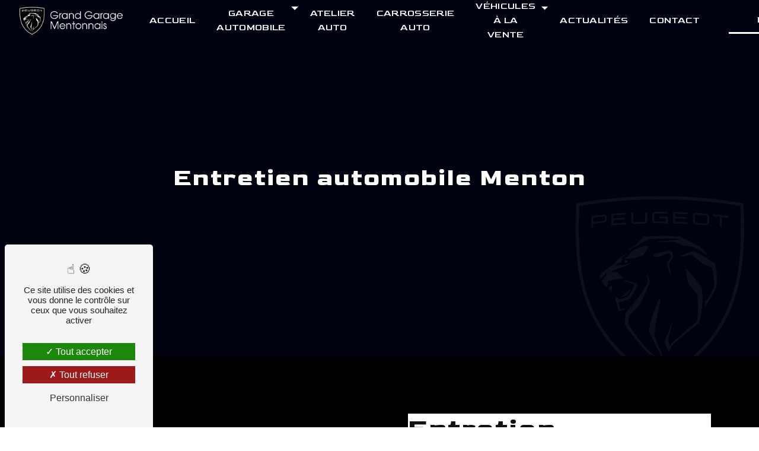

--- FILE ---
content_type: text/html; charset=UTF-8
request_url: https://ggmentonnais.com/fr/page/entretien-automobile/menton
body_size: 11618
content:
<!doctype html>
<html lang="fr">
<head>
    <meta charset="UTF-8"/>
    <meta name="viewport" content="width=device-width, initial-scale=1, shrink-to-fit=no">
    <title>Entretien automobile Menton - Grand Garage du Mentonnais</title>
    <script type="text/javascript" src="/bundles/tarteaucitron/tarteaucitron_services.js"></script>
<script type="text/javascript" src="/bundles/tarteaucitron/tarteaucitron.js"></script>
<script type="text/javascript"
        id="init_tac"
        data-iconposition="BottomLeft"
        data-bodyposition="bottom"
        data-iconsrc="/bundles/tarteaucitron/logo-cookies.svg"
        data-iconsrcdisplay="false"
        src="/bundles/tarteaucitron/inittarteaucitron.js">
</script>
                                <link rel="stylesheet" href="/css/1d74327.css" type="text/css"/>
                                <link href="https://fonts.googleapis.com/css2?family=Goldman:wght@100;400;900&display=swap"
                  rel="stylesheet">
            <link href="https://fonts.googleapis.com/css2?family=Goldman:wght@700&display=swap" rel="stylesheet">    <link rel="shortcut icon" type="image/png" href="/uploads/media/images/cms/medias/4198e03681f568719aae03e6232776aada8f8571.png"/><meta name="keywords" content="Entretien automobile Menton"/>
    <meta name="description" content="    La société Grand Garage du Mentonnais située près de Menton vous propose ses services en Entretien automobile. Fort de son expérience, notre équipe dynamique, soudée et serviable est à votre service. Contactez nous au 04 93 35 35 59, nous saurons vous guider.
"/>

    

                        <script src="/js/0e4889b.js"></script>
                <style>
                .primary-color {
            color: #000;
        }

        .primary-color {
            color: #000;
        }

        .secondary-bg-color {
            background-color: #162133;
        }

        .secondary-color {
            color: #162133;
        }

        .tertiary-bg-color {
            background-color: #fff;
        }

        .tertiary-color {
            color: #fff;
        }

        .config-font {
            font-family: Goldman, sans-serif;
        }

        @font-face{font-family:Goldman, sans-serif;font-style:normal;font-weight:400;src:local('sans serif'), local('sans-serif'), local(Goldman);font-display:swap;}h1{font-family:Goldman, sans-serif;letter-spacing:2px;font-weight:800;font-size:2.5em}h2{color:#121212;font-family:Goldman, sans-serif;letter-spacing:2px}h2 strong{color:#162133}h3{color:#fff;font-size:2.5em;font-family:Goldman, sans-serif;letter-spacing:2px;text-transform:none;font-weight:800;padding:0}@media (max-width:768px){h3{font-size:1.8em}}h4{color:#121212;font-family:Goldman, sans-serif;letter-spacing:2px}h5{color:#121212;font-family:Goldman, sans-serif;letter-spacing:2px}h6{color:#121212;font-family:Goldman, sans-serif;letter-spacing:2px}p{line-height:1.4;font-family:Goldman, sans-serif;font-size:1em;letter-spacing:0.02em;line-height:1.8}p strong{color:#162133;font-weight:700;font-size:1.1em}a{color:#162133;font-family:Goldman, sans-serif;font-size:1em;letter-spacing:0.02em}a:hover,a:focus{text-decoration:none;transition:0.3s}li{font-family:Goldman, sans-serif;font-size:1em;letter-spacing:0.02em}li::marker{content:"\eed8";font-family:'Icofont';color:#162133;margin-right:20px;display:inline-block}@media (max-width:992px){#content{margin-top:0}}.scrollTop{background-color:#162133;color:#fff}.scrollTop:hover{background-color:#162133;opacity:0.8;color:#fff}::-webkit-scrollbar{width:6px;background:transparent}::-webkit-scrollbar-thumb{background:#162133;border-radius:15px}.btn{position:relative;padding:1em 1.5em;border:none;border-bottom:3px solid #fff !important;background-color:transparent;cursor:pointer;outline:none;font-size:1.5em;margin:0;color:#fff;font-style:normal;font-family:Goldman;border-radius:0;backdrop-filter:none}.btn:hover{background-color:#fff !important;color:#162133 !important;transition:all 500ms cubic-bezier(0.77, 0, 0.175, 1);transition-delay:0.3s;text-shadow:none}@media (max-width:576px){.btn{font-size:1.1em}}.error-content .btn-error{border:1px solid #162133;background-color:#162133;color:#fff;transition:all 0.3s}.top-menu .affix-top{background-color:transparent}.top-menu .affix-top .navbar-brand img{height:50px}.top-menu .affix-top li a{font-family:Goldman, sans-serif;transition:0.3s;text-align:center;color:#fff;text-transform:uppercase}.top-menu .affix-top li a:hover{opacity:0.5}.top-menu .affix{background-color:#000;border-bottom:2px solid #fff}.top-menu .affix .navbar-brand img{height:50px}.top-menu .affix li a{font-family:Goldman, sans-serif;transition:0.3s;color:#fff;text-transform:uppercase}.top-menu .affix li a:hover{opacity:0.5}.top-menu .social-network{padding:10px}.top-menu .navbar-brand{font-family:Goldman, sans-serif}.top-menu .active > a:first-child{border-radius:5px;background-color:#fff !important;color:#162133 !important}.top-menu .dropdown-menu{background-color:#000}.top-menu .dropdown-menu li{padding:8px 15px}.top-menu .dropdown-menu li a{width:100%;color:#fff}.top-menu .dropdown-menu li:first-child{border-top:1px solid #fff}.top-menu .dropdown-menu .active a{color:#162133}.top-menu .navbar-blog-pages{background:#000;border-bottom:2px solid #162133}.top-menu .navbar-blog-pages li a{color:#fff}.top-menu .nav-link{font-size:1em}.page-accueil .top-menu .affix-top{background-color:transparent}.page-accueil .top-menu .affix-top .navbar-brand img{display:none}.page-accueil .top-menu .affix-top .collapse{justify-content:center !important}.page-accueil .top-menu .affix-top .collapse .navbar-nav{background:#000;padding:10px;border-radius:5px;margin-top:20px;border:1px solid #fff}.page-accueil .top-menu .affix-top .collapse .navbar-nav li a{font-family:Goldman, sans-serif;transition:0.3s;text-align:center;color:#fff;text-transform:uppercase}.page-accueil .top-menu .affix-top .collapse .navbar-nav li a:hover{opacity:0.5}.page-accueil .top-menu .affix-top .collapse .btn-call-to-action{padding-top:30px}.page-accueil .top-menu .affix-top .social-network{margin-top:20px}@media (min-width:992px) and (max-width:1200px){.top-menu .affix-top{background-color:transparent}.top-menu .affix-top li a{color:#fff}.top-menu .affix-top .active > a:first-child{border-radius:5px;background-color:#162133 !important;color:#fff !important}.top-menu .affix-top .navbar-brand img{height:40px;max-width:300px}.top-menu .affix{background-color:#000}.top-menu .affix li{color:#fff}.top-menu .affix .active > a:first-child{border-radius:5px;background-color:#fff !important;color:#162133}.top-menu .affix .navbar-brand img{height:40px;max-width:300px}.top-menu .btn-call-to-action{color:#fff !important;display:none}}@media (max-width:992px){.top-menu .affix .navbar-brand img,.top-menu .affix-top .navbar-brand img{height:40px;max-width:300px}.top-menu .affix .navbar-toggler,.top-menu .affix-top .navbar-toggler{background-color:#000}.top-menu .affix .navbar-nav li .nav-link,.top-menu .affix-top .navbar-nav li .nav-link,.top-menu .affix .navbar-nav li a,.top-menu .affix-top .navbar-nav li a{color:#000;text-align:center}.top-menu .affix .navbar-nav .dropdown-menu,.top-menu .affix-top .navbar-nav .dropdown-menu{background-color:rgba(22, 33, 51, 0.1)}.top-menu .affix .navbar-nav .navbar-toggler,.top-menu .affix-top .navbar-nav .navbar-toggler{background-color:#000}.top-menu .affix .navbar-nav .active a,.top-menu .affix-top .navbar-nav .active a{border-radius:5px;background-color:#162133 !important;color:#fff}.top-menu .affix .social-network a,.top-menu .affix-top .social-network a{color:#162133}.top-menu .affix .btn-call-to-action,.top-menu .affix-top .btn-call-to-action{color:#fff}.top-menu .navbar-toggler{background-color:#000}}@media (max-width:768px){.top-menu .affix-top{padding:10px 0 !important}.top-menu .affix-top .navbar-brand img{height:40px;max-width:250px}.top-menu .affix{padding:10px 0 !important}.top-menu .affix .navbar-collapse{background-color:#000}.top-menu .affix .navbar-collapse li a{color:#fff !important}.top-menu .affix .navbar-brand img{height:40px;max-width:250px}.top-menu .navbar-toggler{background-color:#000}.top-menu .navbar-toggler .navbar-toggler-icon{}}@media (max-width:768px){.page-accueil .top-menu .affix-top{padding:10px 0 !important}.page-accueil .top-menu .affix-top .collapse{background:#000}.page-accueil .top-menu .affix-top .collapse .navbar-nav{border:none;background:#000}.page-accueil .top-menu .affix-top .collapse .navbar-nav li a{color:#fff}.page-accueil .top-menu .affix-top .navbar-brand img{display:block}}#sidebar{background-color:#000}.sidebar .sidebar-header strong{color:#757575;font-family:Goldman, sans-serif;letter-spacing:4px;font-size:1.5em}.sidebar li a{font-family:Goldman, sans-serif;letter-spacing:1px;font-size:17px;color:#fff;transition:all 0.3s}.sidebar li ul li a{font-size:15px}.sidebar li .dropdown-toggle{color:#162133 !important}.sidebar li .nav-link:hover{color:#162133;padding-left:25px}.sidebar .active a:first-child{color:#162133}.sidebar .social-network ul:before{background-color:#162133}.sidebar .social-network ul li a{background-color:#162133;color:#fff}.hamburger.is-open .hamb-top,.hamburger.is-closed .hamb-top,.hamburger.is-open .hamb-middle,.hamburger.is-closed .hamb-middle,.hamburger.is-open .hamb-bottom,.hamburger.is-closed .hamb-bottom{background:#162133}.slider-content .carousel-fade{height:100vh}.slider-content .carousel-fade .home-slider-text .content .logo-content img{max-width:120px;height:auto}.slider-content .carousel-fade .home-slider-text .content h1{font-size:5em;font-weight:500;padding-top:0;line-height:normal;margin-bottom:10px}.slider-content .carousel-fade .home-slider-text .content h2{font-size:1.6em;font-weight:500;padding-top:0}.slider-content .carousel-fade .home-slider-text .content .btn-slider-content{color:#fff;margin-top:0}.slider-content .carousel-fade .home-slider-text .content .btn-slider-content:after{background-color:#162133}.slider-content .carousel-fade .home-slider-text .content .btn-slider-content:hover i{background-color:#fff;color:#162133}.slider-content .carousel-fade .bottom-pattern{height:200px}.slider-content .carousel-fade .carousel-indicators .active{background-color:#000}.slider-content .carousel-fade .background-pattern{opacity:0.2}.slider-content .carousel-fade .background-opacity-slider{background-color:#000;opacity:0.6}@media (max-width:768px){.slider-content .carousel-fade .home-slider-text .content .logo-content img{max-width:80px}.slider-content .carousel-fade .home-slider-text .content h1{font-size:2em}.slider-content .carousel-fade .home-slider-text .content h2{font-size:1.2em;letter-spacing:2px}}@media (max-width:400px){.slider-content .carousel-fade .home-slider-text .content h1{font-size:1.8em}.slider-content .carousel-fade .home-slider-text .content h2{font-size:1em}}.two-columns-content{padding:3em 10em;background-color:#000}.two-columns-content .row{align-items:center}.two-columns-content .row .text-content .bloc-texte{padding:3em 5em;background:transparent}.two-columns-content .row .text-content .bloc-texte h3{font-family:Goldman, sans-serif;color:#fff;padding-bottom:0;letter-spacing:0}.two-columns-content .row .text-content .bloc-texte h4{color:#162133;text-transform:uppercase;font-weight:800;font-size:1.2em;padding-bottom:1em}.two-columns-content .row .text-content .bloc-texte p{color:#fff}.two-columns-content .row .text-content .bloc-texte p strong{color:#fff}.two-columns-content .row .text-content .bloc-texte p em{color:#162133}.two-columns-content .row .text-content .bloc-texte td{border-style:hidden}.two-columns-content .row .text-content .bloc-texte li{font-size:1em}.two-columns-content .row .text-content .bloc-texte li:marker{color:#162133}.two-columns-content .row .text-content .bloc-texte .btn-content{padding:0}.two-columns-content .row .text-content .bloc-texte .btn-content .btn{color:#fff;border-bottom:3px solid #fff !important}.two-columns-content .row .text-content .bloc-texte .btn-content .btn:hover{background-color:#fff !important;color:#162133 !important}.two-columns-content .row .img-content{padding:1em}.two-columns-content .row .img-content .parent-auto-resize-img-child a img{border-radius:0;box-shadow:none;width:100%}.two-columns-content .bloc-texte li::marker{color:#162133}.display-media-left{background-color:#fff}.display-media-left .row .text-content .bloc-texte h3{color:#162133}.display-media-left .row .text-content .bloc-texte p{color:#162133}.display-media-left .row .text-content .bloc-texte p strong{color:#162133}.display-media-left .row .text-content .bloc-texte .btn-content .btn{color:#162133;border-bottom:3px solid #162133 !important}.display-media-left .row .text-content .bloc-texte .btn-content .btn:hover{background-color:#162133 !important;color:#fff !important}@media (max-width:1601px){.two-columns-content{padding:3em 7em}}@media (max-width:1301px){.two-columns-content{width:auto;padding:3em}.two-columns-content .row .text-content .bloc-texte{padding:3em}.two-columns-content .row .text-content .bloc-texte h3{font-size:2em}.two-columns-content .row .text-content .bloc-texte .btn-content{justify-content:flex-start}}@media (max-width:768px){.two-columns-content{padding:3em;width:auto}.two-columns-content .row .text-content .bloc-texte{padding:0}.two-columns-content .row .text-content .bloc-texte h3{font-size:1.8em}.two-columns-content .row .text-content .bloc-texte h3:after{display:none}.two-columns-content .row .img-content{padding:0}}.two-columns-presentation-content{min-height:50vh}.two-columns-presentation-content .bloc-left .opacity-left{background-color:#fff}.two-columns-presentation-content .bloc-left .text-content{padding:3em}.two-columns-presentation-content .bloc-left .text-content h3{color:#162133;text-transform:none;font-size:3em;letter-spacing:1px;padding-bottom:0.5em}.two-columns-presentation-content .bloc-left .text-content h1,.two-columns-presentation-content .bloc-left .text-content h2,.two-columns-presentation-content .bloc-left .text-content p,.two-columns-presentation-content .bloc-left .text-content span{color:#000}.two-columns-presentation-content .bloc-left .text-content .logo-content img{max-width:300px;height:auto}.two-columns-presentation-content .bloc-left .text-content .btn-two-columns-presentation-content .btn-two-columns-presentation{color:#fff}.two-columns-presentation-content .bloc-right .opacity-right{background-color:#fff}.two-columns-presentation-content .bloc-right .text-content{padding:3em}.two-columns-presentation-content .bloc-right .text-content h3{color:#162133;text-transform:none;font-size:3em;letter-spacing:1px;padding-bottom:0.5em}.two-columns-presentation-content .bloc-right .text-content h1,.two-columns-presentation-content .bloc-right .text-content h2,.two-columns-presentation-content .bloc-right .text-content p,.two-columns-presentation-content .bloc-right .text-content span{color:#000}.two-columns-presentation-content .bloc-right .text-content .logo-content img{max-width:300px;height:auto}.two-columns-presentation-content .bloc-right .text-content .btn-two-columns-presentation-content .btn-two-columns-presentation-call-to-action{color:#162133;background:#fff}.two-columns-presentation-content .bloc-right .text-content .btn-two-columns-presentation-content .btn-two-columns-presentation-call-to-action i{background-color:#fff}.two-columns-presentation-content .bloc-right .typewrite{color:#525252;font-family:Goldman, sans-serif;font-size:2em}@media (max-width:1301px){.two-columns-presentation-content .bloc-left .text-content h3{font-size:2em}.two-columns-presentation-content .bloc-right .text-content h3{font-size:2em}}@media (max-width:768px){.two-columns-presentation-content{margin-top:0}.two-columns-presentation-content .bloc-left{padding:0}.two-columns-presentation-content .bloc-left .text-content h3{font-size:1.8em}.two-columns-presentation-content .bloc-right{padding:0}.two-columns-presentation-content .bloc-right .text-content h3{font-size:1.8em}}.three-columns-text-content{background:#000;padding:5em;display:flex;flex-direction:row;justify-content:center;align-items:center}.three-columns-text-content .text-content{padding:2em}.three-columns-text-content .text-content h3{color:#fff}.three-columns-text-content .text-content h4{color:#162133;font-weight:700;padding-bottom:0.5em;text-transform:uppercase;font-size:1.2em;font-family:'Wendy One', sans-serif}.three-columns-text-content .text-content p{color:#fff}.three-columns-text-content .text-content p strong{color:#162133}.three-columns-text-content .text-content li{color:#fff}.three-columns-text-content .text-content li strong{color:#162133}.three-columns-text-content .text-content .btn-content .btn-three-columns-text-call-to-action{background:#fff;color:#000;border-bottom:3px solid #000 !important}.three-columns-text-content .text-content .btn-content .btn-three-columns-text-call-to-action i{color:#000}.three-columns-text-content .text-content .btn-content .btn-three-columns-text-call-to-action:hover{background-color:#000 !important;color:#fff !important}.three-columns-text-content .text-content .btn-content .btn-three-columns-text-call-to-action:hover i{color:#fff}@media (max-width:1301px){.three-columns-text-content{padding:2em}.three-columns-text-content .text-content h3{font-size:2em}.three-columns-text-content .text-content .btn-content .btn-three-columns-text-call-to-action{font-size:1em}}@media (max-width:768px){.three-columns-text-content{padding:0}.three-columns-text-content .text-content{padding:3em}.three-columns-text-content .text-content h3{font-size:2em}}.two-columns-slider-content .text-content .bloc-left{background-color:#fff;-webkit-box-shadow:10px 10px 29px -23px rgba(0, 0, 0, 1);-moz-box-shadow:10px 10px 29px -23px rgba(0, 0, 0, 1);box-shadow:10px 10px 29px -23px rgba(0, 0, 0, 1)}.two-columns-slider-content .text-content .bloc-right{background-color:#fff;-webkit-box-shadow:-10px 10px 29px -23px rgba(0, 0, 0, 1);-moz-box-shadow:-10px 10px 29px -23px rgba(0, 0, 0, 1);box-shadow:-10px 10px 29px -23px rgba(0, 0, 0, 1)}.two-columns-slider-content .carousel-caption span{color:#fff;font-family:Goldman, sans-serif;font-style:italic;letter-spacing:2px}.two-columns-slider-content .carousel-indicators .active{background-color:#162133}.video-container .opacity-video{background:rgba(22, 33, 51, 0.4)}.video-container .text-content .container{max-width:1540px}.video-container .text-content .container h1{margin-bottom:0;font-size:4em;font-weight:600;white-space:normal;text-transform:uppercase}.video-container .text-content .container h2{color:#fff;font-size:1.2em;padding:0.5em 1em 0em 1em;text-transform:none;margin-bottom:0;letter-spacing:1px;font-weight:500}.video-container .text-content .container h3{color:#fff;padding-bottom:0.5em;font-weight:500;letter-spacing:12px;text-transform:uppercase}.video-container .text-content .container hr{width:40em;height:2px;background-color:#fff;margin-top:2em;margin-bottom:2em}.video-container .text-content .container .logo-content{padding-bottom:2em}.video-container .text-content .container .logo-content img{max-width:270px;max-height:270px;height:auto}.video-container .text-content .container p{color:#fff}.video-container .text-content .container .btn-content{margin-top:0}.video-container .text-content .container .btn-content .btn-video-call-to-action{backdrop-filter:none}.video-container .text-content .container .btn-content .btn-video-call-to-action:hover{color:#162133 !important}@media (max-width:1301px){.video-container .text-content .container h1{font-size:2.5em}.video-container .text-content .container hr{width:25em}.video-container .text-content .container .logo-content img{max-width:400px}}@media (max-width:992px){.video-container .text-content h1{font-size:2em !important}.video-container .text-content h2{white-space:normal;font-size:1.4em !important;padding-left:0;padding-right:0}.video-container .text-content .logo-content img{max-height:150px !important;width:150px !important}}@media (max-width:768px){.video-container{margin-top:0}.video-container .opacity-video{background:rgba(22, 33, 51, 0.6)}.video-container video{margin-left:-300px}.video-container .text-content .container h1{font-size:1.6em !important;letter-spacing:4px}.video-container .text-content .container h2{white-space:normal;padding-left:0;padding-right:0;font-size:1em !important}.video-container .text-content .container hr{width:15em}.video-container .text-content .container .logo-content img{max-height:200px !important;width:120px !important}}.banner-content{height:600px}.banner-content .text-content h1{color:#fff;padding:0;font-size:4.5em;text-align:left !important}.banner-content .text-content h2{color:#162133;font-size:1.6em;text-transform:uppercase;letter-spacing:8px}.banner-content .text-content h3{width:auto;background:transparent}.banner-content .text-content .logo-content{text-align:left;padding-bottom:1em}.banner-content .text-content .logo-content img{max-width:250px;filter:brightness(1000)}.banner-content .text-content .content-btn{margin-top:0 !important;justify-content:flex-start !important}.banner-content .text-content .content-btn .btn{color:#fff;border-bottom:3px solid #fff !important}.banner-content .opacity-banner{background:rgba(0, 16, 121, 0.6)}@media (max-width:1919px){.banner-content .text-content h1{font-size:2.5em !important}}@media (max-width:1301px){.banner-content .text-content h1{font-size:2.5em !important}}@media (max-width:768px){.banner-content{margin-top:0}.banner-content .text-content h1{font-size:2.5em !important}.banner-content .text-content h2{font-size:1.4em;letter-spacing:4px}.banner-content .text-content .logo-content img{max-width:200px}}.banner-video-content{height:700px}.banner-video-content .opacity-banner{opacity:0.3;background-color:#162133}.banner-video-content .text-content h1{color:#fff;padding:0;font-size:4.5em}.banner-video-content .text-content h2{color:#fff;font-size:1.2em;text-transform:uppercase;letter-spacing:8px}.banner-video-content .text-content .btn-content{padding:0 1em}@media (max-width:1301px){.banner-video-content{margin-top:0}.banner-video-content video{width:auto;height:auto}}@media (max-width:992px){.banner-video-content{margin-top:0}.banner-video-content video{width:auto;height:100%}.banner-video-content .text-content h1{font-size:2.5em}.banner-video-content .text-content h2{font-size:1em}}.form-contact-content{background:url(/uploads/media/images/cms/medias/thumb_/cms/medias/63d7e9d7c193f_images_large.png);background-size:cover;background-repeat:no-repeat;background-position:bottom right}.form-contact-content h4{color:#fff;width:auto;font-size:2.5em}.form-contact-content p{color:#fff}.form-contact-content p strong{color:#fff}.form-contact-content label{color:#fff}.form-contact-content .btn{color:#fff;border-bottom:3px solid #fff !important}.form-contact-content .btn:hover{background:#fff !important;color:#162133 !important}.form-contact-content .form-control{border-radius:15px}.form-contact-content .form-control:focus{border-color:#162133;box-shadow:0 0 0 0.2em rgba(22, 33, 51, 0.35)}.form-contact-content .sending-message i{color:#fff}.form-contact-content .recaptcha-text{color:#fff}.form-contact-content .recaptcha-text a{color:#fff}.form-contact-content .legal-form{color:#fff}.form-contact-content .legal-form a{color:#fff}@media (max-width:1301px){.form-contact-content h4{font-size:2em}}@media (max-width:768px){.form-contact-content{padding:3em}.form-contact-content h4{font-size:1.8em}}.form-guest-book-content{background:#162133}.form-guest-book-content h3{font-size:2.5em;color:#fff;width:auto}.form-guest-book-content p{color:#fff}.form-guest-book-content p strong{color:#fff}.form-guest-book-content .btn-guest-book-form{color:#162133;background:#fff}.form-guest-book-content .btn-guest-book-form:hover:before{background-color:#162133}.form-guest-book-content .form-control:focus{border-color:#162133;box-shadow:0 0 0 0.2em rgba(246, 224, 176, 0.35)}.form-guest-book-content .sending-message i{color:#162133}.form-guest-book-content .recaptcha-text{color:#fff}.form-guest-book-content .recaptcha-text a{color:#fff}@media (max-width:1301px){.form-guest-book-content h3{font-size:2em}}@media (max-width:768px){.form-guest-book-content{padding:2em 3em}.form-guest-book-content h3{font-size:1.8em}}@media (max-width:1301px){.guest-book-content h3{font-size:2em}}@media (max-width:768px){.guest-book-content h3{font-size:1.8em}}.activity-content{background:#000;padding:5em 5em 2em 5em}.activity-content .title-content{padding-bottom:5em !important}.activity-content .title-content .container{max-width:85%;display:flex;justify-content:center;flex-direction:column}.activity-content .title-content .container h3{padding-bottom:0;color:#fff}.activity-content .title-content .container p{color:#fff;font-size:1em}.activity-content .title-content .container p strong{color:#fff}.activity-content .bloc-content{padding:0.5em}.activity-content .bloc-content .btn-content{height:100%;top:-100%}.activity-content .bloc-content .btn-content .position-btn{top:0;bottom:0;width:100%;transition:all 0.3s ease}.activity-content .bloc-content .btn-content .position-btn .icofont-arrow-right{display:none}.activity-content .bloc-content .btn-content a{display:block;padding:7px;background-color:#000;color:#fff;position:absolute;bottom:0;width:100%;height:auto;text-transform:uppercase;font-family:Goldman;letter-spacing:4px;transition:all 0.3s ease;line-height:1em;min-height:3em;border-radius:0}.activity-content .bloc-content .btn-content:hover .btn-content .position-btn{top:-56px;width:100%;transition:all 0.3s ease}.activity-content .bloc-content:hover .btn-content a{padding:10% 10px;width:100%;height:auto;transition:all 0.3s ease;opacity:1}.activity-content .bloc-content .text-content{display:none}.activity-content .bloc-content .img-content{height:400px}.activity-content .bloc-content .img-content img{height:auto;width:600px}@media (max-width:992px){.activity-content .title-content .container h3{font-size:2em}}@media (max-width:768px){.activity-content{padding:3em 0}.activity-content .title-content .container{max-width:100%;margin-left:0;margin-right:0}.activity-content .title-content .container h3{font-size:1.8em}}.partners-content{background:#eee}.partners-content .title-content{padding:3em 3em 0em 3em}.partners-content .title-content h3{color:#000}.partners-content .owl-carousel{filter:grayscale(1)}.partners-content .owl-carousel .owl-prev,.partners-content .owl-carousel .owl-next{background-color:#162133 !important;color:#fff}.partners-content p{font-family:Goldman, sans-serif}.guest-book-content .item .avatar{background-color:#162133;color:#fff}.guest-book-content strong{font-family:Goldman, sans-serif;color:#162133}.guest-book-content p{font-family:Goldman, sans-serif}.guest-book-content h3{color:#162133}.informations-content{background-color:#162133}.informations-content p,.informations-content strong{font-family:Goldman, sans-serif;color:#fff}.informations-content p a,.informations-content strong a{color:#fff !important}.informations-content i{color:#fff}.informations-content .map-content{filter:grayscale(1)}.footer-content{background-color:#162133;color:#fff}.footer-content .btn-seo{font-family:Goldman, sans-serif;text-transform:uppercase;border-bottom:none !important}.footer-content a{color:#fff}.seo-page .banner-content{height:600px}.seo-page .banner-content h1{color:#fff}.seo-page h2{background-color:#fff;padding-left:0}.seo-page h3{display:none}.seo-page .information-seo-item-icon i{color:#162133}.seo-page .sending-message i{color:#162133}.seo-page .form-content{background:transparent}.seo-page .form-content .form-title-page{font-size:2.5em;color:#fff;font-weight:800;font-family:Goldman}.seo-page .form-content .legal-form{color:#000}.seo-page .form-content .recaptcha-text{color:#fff}.seo-page .form-content label{color:#fff}.seo-page .form-content .btn-contact-form{color:#fff;background-color:transparent;border-radius:15px;border-bottom:3px solid #fff !important;border-radius:0}.seo-page .form-content .form-control{border-radius:15px}.seo-page .form-content .form-control:focus{border-color:#000;box-shadow:0 0 0 0.2em rgba(22, 33, 51, 0.35)}.articles-list-content{background:#fff}.articles-list-content .title-content h3{color:#000;width:auto}.articles-list-content .item-content .row{justify-content:center}.articles-list-content .item-content .row .item{border:3px solid #f1f1f1;border-radius:30px;background:#fff}.articles-list-content .item-content .row .item .item-category{font-family:Goldman, sans-serif;color:#fff;background-color:#333}.articles-list-content .item-content .row .item .image-content{background-color:#fff;border-radius:30px}.articles-list-content .item-content .row .item .btn-article{background-color:#162133;color:#fff;border:none}@media (max-width:1301px){.articles-list-content .title-content h3{font-size:2em}}@media (max-width:768px){.articles-list-content .title-content h3{font-size:1.8em}}.article-page-content .text-content .align-content .content{background-color:#fff}.article-page-content .text-content .align-content .content h1{color:#000}.article-page-content .text-content .align-content .content p{color:#000}.article-page-content .text-content .align-content .content li{color:#000}.article-page-content .text-content .btn-article-page{color:#000}.article-page-content .category-article-page{font-family:Goldman, sans-serif;color:#fff;background-color:#333}@media (max-width:768px){.article-page-content .text-content .align-content .content{padding:4em 14em 3em 1em}}.services-list-content .item-content .item .category{font-family:Goldman, sans-serif;color:#162133}.services-list-content .item-content .item .link{font-family:Goldman, sans-serif;letter-spacing:5px}.service-page-content .category-service-page{font-family:Goldman, sans-serif;color:#fff;background-color:#162133}.products-list-content .title-content{display:none;padding:0}.products-list-content .item-content .item .category{font-family:Goldman, sans-serif;color:#162133}.products-list-content .item-content .item .category .item-category{background-color:#162133 !important}.products-list-content .item-content .item .link{font-family:Goldman, sans-serif;letter-spacing:5px}.products-list-content .item-content .item .text-content{background-color:#f5f5f5}.products-list-content .item-content .item .image-content{bottom:50px;top:0;display:flex;align-items:end;justify-content:center}.products-list-content .item-content .item .image-content img{height:60%;min-height:60%}.products-list-content .item-content .item .badge-price{color:#162133 !important}.product-page-content .category-product-page{font-family:Goldman, sans-serif;color:#fff;background-color:#162133}.document-content .background-pattern{background-color:#162133}.document-content .title-content strong{font-family:Goldman, sans-serif}.items-content{background-color:#162133;padding:5em}.items-content .item .image img{filter:invert(1);max-width:80px}.items-content .item .text{margin-top:1em}.items-content .item .text h4{color:#fff;font-weight:800;font-size:1.4em;letter-spacing:0}.items-content .item .text p{color:#fff}.items-content .item .text li{color:#fff}.items-content .item .title-items{padding:2em 2em 4em 2em}.items-content .item .title-items h3{width:auto;background:transparent}.items-no-img{padding:3em}.items-no-img .item .image{display:none}@media (max-width:768px){.items-content{padding:3em}.items-content .item{padding-bottom:3em}.items-content .item .title-items{padding:2em 0 4em 0}}.after-before-content h1,.after-before-content h2,.after-before-content h3,.after-before-content h4{font-family:Goldman, sans-serif;color:#162133}.collapse-container .btn-collapse{color:#121212}.collapse-container .icofont-container{background-color:#162133}.schedule-content{background-color:#162133}.schedule-content h3{width:auto;background:transparent}.schedule-content .schedule-content-items:nth-child(2n+1){background:rgba(255, 255, 255, 0.8)}.schedule-content .schedule-content-items-active{background-color:rgba(0, 0, 0, 0.7);color:#fff}.newsletter-content h3{width:auto;background:transparent}.newsletter-content a{color:#000}.newsletter-content .opacity-newsletter{background-color:rgba(22, 33, 51, 0.8)}.image-full-width-text-content .text-content{background:rgba(0, 0, 0, 0.6);padding:5%}.image-full-width-text-content .text-content p{color:#fff;font-weight:500}.image-full-width-text-content .text-content p strong{color:#fff}.image-full-width-text-content .text-content .btn-content{justify-content:center;padding-top:0}.image-full-width-text-content .text-content .btn-content .btn{color:#fff}.big-banner .text-content{padding:8%;background:#000;background:linear-gradient(90deg, rgba(0, 0, 0, 0.8) 62%, rgba(0, 0, 0, 0.4) 82%)}.big-banner .text-content .btn-content{justify-content:flex-start}@media (max-width:1301px){.image-full-width-text-content .text-content h3{font-size:2em}}@media (max-width:768px){.image-full-width-text-content .text-content{padding:15%}.image-full-width-text-content .text-content h3{font-size:1.8em}}.gallery-content{background:#fff;padding:0 0}.gallery-content .item{padding:0;height:350px}.gallery-content .grid figure{margin:1em}.gallery-content .grid figure img{height:auto;object-fit:cover;opacity:1}.gallery-content .gallery-type-1{margin-right:2em;margin-left:0;background:#fff;padding-bottom:1em}.gallery-content .gallery-type-3 .gallery-item-type-3 img{border-radius:0}.gallery-content .title-content{padding:5em 5em 3em 5em}.gallery-content .title-content h3{color:#162133}.gallery-content .title-content h4{text-transform:uppercase;font-size:1.2em;letter-spacing:8px;padding-bottom:1em}@media (max-width:1301px){.gallery-content .title-content h3{font-size:2em}}@media (max-width:992px){.gallery-content .title-content h3{font-size:2em}}@media (max-width:768px){.gallery-content .title-content{padding:3em 1em}.gallery-content .title-content h3{font-size:2rem}.gallery-content .title-content h4{letter-spacing:4px}}.gallery-no-padding .title-content{padding:0}.page-mentions-legales h3{background:#162133;font-size:1.4em}.three-columns-2-content{background:#fff}.three-columns-2-content .row{align-items:center}.three-columns-2-content .row .image-content{order:-1}.three-columns-2-content .row .image-content .parent-auto-resize-img-child a img{border-radius:0;box-shadow:none;max-height:300px}.three-columns-2-content .row .text-content h3{color:#162133;letter-spacing:0}.three-columns-2-content .row .text-content p{color:#162133}.three-columns-2-content .row .text-content p strong{color:#162133}.three-columns-2-content .row .text-content li{color:#162133}@media (max-width:1301px){.three-columns-2-content .row .text-content h3{font-size:2em}.three-columns-2-content .row .image-content .parent-auto-resize-img-child a img{max-height:800px}}@media (max-width:768px){.three-columns-2-content .row .text-content h3{font-size:1.8em}}.text-bloc-content{padding:5em 10em;background:#000}.text-bloc-content h3{color:#fff;width:auto}.text-bloc-content p{color:#fff}.text-bloc-content p strong{color:#fff}.elfsight{position:fixed;bottom:15px;left:15px;z-index:8;padding:0}.gduAeC{color:#162133 !important;font-size:2.5em !important;font-family:Goldman !important}@media (max-width:1301px){.text-bloc-content h3{font-size:2em}}@media (max-width:768px){.text-bloc-content{padding:3em}.text-bloc-content h3{font-size:1.8em}}.three-columns-content{background:#333}.three-columns-content .image-content{padding:3em}.three-columns-content .image-content .parent-auto-resize-img-child a img{border-radius:0;box-shadow:none}.three-columns-content .text-content{padding:3em;background:#333}.three-columns-content .text-content h3{color:#162133}.three-columns-content .text-content h4{font-size:1.2em;color:#162133;padding-bottom:0.5em;font-weight:800;text-transform:uppercase;letter-spacing:1px}.three-columns-content .text-content li{list-style:inside}@media (max-width:768px){.three-columns-content .text-content h3{font-size:2em}}.two-columns-text-content{padding:0;width:1600px;margin-left:auto;margin-right:auto}.two-columns-text-content .item-content{padding:4em 3em}.two-columns-text-content .item-content h3{color:#162133}@media (max-width:1600px){.two-columns-text-content{width:auto;margin-left:0;margin-right:0}.two-columns-text-content .item-content h3{font-size:2em}.two-columns-text-content .item-content iframe{width:400px !important}}@media (max-width:768px){.two-columns-text-content .item-content{padding:3em}.two-columns-text-content .item-content h3{text-align:left !important}.two-columns-text-content .item-content p{text-align:left !important}}.iFEZzR{font-size:2.5em !important;font-family:Goldman !important;color:#162133 !important}@media (max-width:1301px){.iFEZzR{font-size:2em !important}}.link-id-content .opacity{background:transparent}.link-id-content .title-content h3{color:#000}.link-id-content .content-btn .btn{color:#162133;border-bottom:3px solid #162133 !important}.link-id-content .content-btn .btn:hover{background-color:#162133 !important;color:#fff !important}.elfsight{background:transparent;position:fixed;bottom:15px;left:15px;z-index:8;padding:0;border-radius:20px}
            </style>

            <!-- Matomo -->
<script type="text/javascript">
  var _paq = window._paq = window._paq || [];
  /* tracker methods like "setCustomDimension" should be called before "trackPageView" */
  _paq.push(['trackPageView']);
  _paq.push(['enableLinkTracking']);
  (function() {
    var u="https://vistalid-statistiques.fr/";
    _paq.push(['setTrackerUrl', u+'matomo.php']);
    _paq.push(['setSiteId', '5141']);
    var d=document, g=d.createElement('script'), s=d.getElementsByTagName('script')[0];
    g.type='text/javascript'; g.async=true; g.src=u+'matomo.js'; s.parentNode.insertBefore(g,s);
  })();
</script>
<!-- End Matomo Code -->

        
</head>
<body class="container-fluid row ">
<div class="container-fluid">
                            <div class="top-menu">
                <nav id="navbar" class="navbar navbar-expand-lg fixed-top navbar-top affix-top">
                    <a class="navbar-brand" href="/fr">
                                                    <img  alt="logo"  title="logo"  src="/uploads/media/images/cms/medias/thumb_/cms/medias/63d9376b0e637_images_medium.png"  width="999"  height="267"  srcset="/uploads/media/images/cms/medias/thumb_/cms/medias/63d9376b0e637_images_small.png 200w, /uploads/media/images/cms/medias/thumb_/cms/medias/63d9376b0e637_images_medium.png 999w, /uploads/media/images/cms/medias/5dd1cea1a54f04615ed807e38def10a8972cc0e8.png 1900w"  sizes="(max-width: 999px) 100vw, 999px"  loading="lazy" />
                                            </a>
                    <button class="navbar-toggler" type="button" data-toggle="collapse" data-target="#navbarsExampleDefault"
                            aria-controls="navbarsExampleDefault" aria-expanded="false" aria-label="Nav Bar">
                        <span class="navbar-toggler-icon"></span>
                    </button>

                    <div class="collapse navbar-collapse justify-content-end" id="navbarsExampleDefault">
                                                                                <ul class="navbar-nav">
                            
                <li class="first">                    <a class="nav-link" href="/fr/page/accueil">Accueil</a>
    
                            

    </li>


                                                        
                            <li class="dropdown-top-menu-bar" id="dropdown" data-toggle="collapse" aria-expanded="false">                    <a class="nav-link"  data-toggle="collapse" aria-expanded="false" class="dropdown-toggle" href="#pagesubmenugarage-automobile">
            Garage automobile
            <a data-toggle="collapse" aria-expanded="false" class="dropdown-toggle"
               href="#pagesubmenugarage-automobile"></a>
        </a>
    
                                    <ul class="dropdown-menu" id="pagesubmenugarage-automobile">
                            
                <li class="first">                    <a class="nav-link" href="/fr/page/reparations-mecaniques">Réparations mécaniques</a>
    
                            

    </li>


                    
                <li class="last">                    <a class="nav-link" href="/fr/page/entretien-auto">Entretien auto</a>
    
                            

    </li>



    </ul>


    </li>


                    
                <li class="">                    <a class="nav-link" href="/fr/page/atelier-auto">Atelier auto</a>
    
                            

    </li>


                    
                <li class="">                    <a class="nav-link" href="/fr/page/carrosserie-auto">Carrosserie auto</a>
    
                            

    </li>


                                                        
                            <li class="dropdown-top-menu-bar" id="dropdown" data-toggle="collapse" aria-expanded="false">                    <a class="nav-link"  data-toggle="collapse" aria-expanded="false" class="dropdown-toggle" href="#pagesubmenuvehicules-a-la-vente">
            Véhicules à la vente
            <a data-toggle="collapse" aria-expanded="false" class="dropdown-toggle"
               href="#pagesubmenuvehicules-a-la-vente"></a>
        </a>
    
                                    <ul class="dropdown-menu" id="pagesubmenuvehicules-a-la-vente">
                            
                <li class="first">                    <a class="nav-link" href="/fr/page/vehicules-d-occasion">Véhicules d&#039;occasion</a>
    
                            

    </li>


                    
                <li class="last">                    <a class="nav-link" href="/fr/page/vehicules-neufs">Véhicules neufs</a>
    
                            

    </li>



    </ul>


    </li>


                    
                <li class="">                    <a class="nav-link" href="/fr/page/actualites">Actualités</a>
    
                            

    </li>


                    
                <li class="last">                    <a class="nav-link" href="/fr/page/contact">Contact</a>
    
                            

    </li>



    </ul>


                                                                            
                                                <div class="social-network">
                                                    </div>
                                                    <li>
                                <a class="nav-link btn btn-call-to-action"
                                   target="_blank"
                                   href="/fr/page/contact">Demande de devis</a>
                            </li>
                                            </div>
                </nav>
            </div>
                        <div role="main" id="content"
         class="margin-top-main container-fluid">
                <div class="container-fluid">
                        <div id="close-sidebar-content">
                    <div class="container-fluid seo-page">
        <div class="container-fluid banner-content"
                                    style="background: url('/uploads/media/images/cms/medias/thumb_/cms/medias/63d92f5a86b32_images_large.png') no-repeat center center; background-size: cover;"
                        >
            <div class="opacity-banner"></div>
            <div class="container">
                <div class="col-md-12 text-banner-content">
                    <h1>Entretien automobile Menton</h1>
                </div>
                <div class="col-md-12 text-banner-content">
                    <h3>Grand Garage du Mentonnais</h3>
                </div>
            </div>
        </div>
        <div class="container-fluid two-columns-content">
            <div class="row row-eq-height ">
                <div class="col-md-12 col-lg-6 img-content">
                    <div class="parent-auto-resize-img-child">
                                                    <a href="/uploads/media/images/cms/medias/thumb_/cms/medias/63d92f7934626_images_large.webp"
                               data-lightbox="peugeot 208"
                               data-title="peugeot 208">
                                <img  alt="Entretien automobile Menton"  title="Entretien automobile Menton"  src="/uploads/media/images/cms/medias/thumb_/cms/medias/63d92f7934626_images_medium.webp"  width="1000"  height="554"  srcset="/uploads/media/images/cms/medias/thumb_/cms/medias/63d92f7934626_images_picto.webp 25w, /uploads/media/images/cms/medias/thumb_/cms/medias/63d92f7934626_images_small.webp 200w, /uploads/media/images/cms/medias/thumb_/cms/medias/63d92f7934626_images_medium.webp 1000w, /uploads/media/images/cms/medias/thumb_/cms/medias/63d92f7934626_images_large.webp 2300w, /uploads/media/images/cms/medias/f78654492cdfe6dcc140ab8af7b92b747bbddc0d.webp 1328w"  sizes="(max-width: 1000px) 100vw, 1000px"  class="auto-resize"  loading="lazy" />
                            </a>
                                            </div>
                </div>
                <div class="col-md-12 col-lg-6 text-content">
                    <div class="col-md-12 bloc-texte">
                        <div class="col-md-12">
                            <h3>Grand Garage du Mentonnais</h3>
                        </div>
                        <div class="col-md-12">
                            <h2>Entretien automobile à Menton</h2>
                        </div>
                        <div class="position-text">
                            <p>L’entreprise <strong>Grand Garage du Mentonnais</strong> vous propose ses services en <strong>Entretien automobile</strong>, si vous habitez à <strong>Menton</strong>. Entreprise usant d’une expérience et d’un savoir-faire de qualité, nous mettons tout en oeuvre pour vous satisfaire. Nous vous accompagnons ainsi dans votre projet de <strong>Entretien automobile</strong> et sommes à l’écoute de vos besoins. Si vous habitez à <strong>Menton</strong>, nous sommes à votre disposition pour vous transmettre les renseignements nécessaires à votre projet de <strong>Entretien automobile</strong>. Notre métier est avant tout notre passion et le partager avec vous renforce encore plus notre désir de réussir. Toute notre équipe est qualifiée et travaille avec propreté et rigueur.</p>
                        </div>
                        <div class="container btn-content">
                            <a href="/fr/page/accueil" class="btn btn-seo">
                                <i class="icofont-arrow-right"></i> En savoir plus
                            </a>
                            <a href="#contact-form" class="btn btn-seo">
                                <i class="icofont-location-arrow"></i> Contactez-nous
                            </a>
                        </div>
                    </div>
                </div>
            </div>
        </div>
        <div class="container-fluid informations-content">
            <div class="col-xl-12 item-content">
                                        <div class="item col-lg-12 col-xl-4" data-aos="fade-down">
        <div class="row">
            <div class="col-lg-12 col-xl-4 icon-content">
                <i class="icofont-location-pin"></i>
            </div>
            <div class="col-lg-12 col-xl-8 informations">
                <div class="col-12">
                    <strong>Adresse</strong>
                </div>
                <div class="col-12">
                    <p>Zone Industrielle du Carei, Avenue d&#039;Orméa, 06500 Menton</p>
                </div>
            </div>
        </div>
    </div>
    <div class="col-lg-12 col-xl-4" data-aos="fade-up">
        <div class="item">
            <div class="row">
                <div class="col-lg-12 col-xl-4  icon-content">
                    <i class="icofont-phone"></i>
                </div>
                <div class="col-lg-12 col-xl-8  informations">
                    <div class="col-12">
                        <strong>Téléphone</strong>
                    </div>
                    <div class="col-12">
                        <p><a href='tel:04 93 35 35 59'>04 93 35 35 59</a></p>
                                            </div>
                </div>
            </div>
        </div>
    </div>
    <div class="col-lg-12 col-xl-4" data-aos="fade-down">
        <div class="item">
            <div class="row">
                <div class="col-lg-12 col-xl-4 icon-content">
                    <i class="icofont-letter"></i>
                </div>
                <div class="col-lg-12 col-xl-8 informations">
                    <div class="col-12">
                        <strong>Email</strong>
                    </div>
                    <div class="col-12">
                        <p><a href='mailto:ggmentonnais@wanadoo.fr'>ggmentonnais@wanadoo.fr</a></p>
                    </div>
                </div>
            </div>
        </div>
    </div>
                            </div>
        </div>
        <div
                class="form-contact-content" data-aos="fade-down"
        >
                <div id="contact-form">
            <div class="container-fluid form-content">
                                    <div class="form-title-page">
                        N&#039;hésitez pas à nous contacter
                    </div>
                                                    <div class="container">
                                                                                    <div class="form_errors" data-message=""></div>
                                                                                                                <div class="form_errors" data-message=""></div>
                                                                                                                <div class="form_errors" data-message=""></div>
                                                                                                                <div class="form_errors" data-message=""></div>
                                                                                                                <div class="form_errors" data-message=""></div>
                                                                                                                <div class="form_errors" data-message=""></div>
                                                                                                                                                    <div class="form_errors" data-message=""></div>
                                                                    <div class="form_errors" data-message=""></div>
                                                                                                                                                <div class="form_errors" data-message=""></div>
                                                                                                                <div class="form_errors" data-message=""></div>
                                                                                                                <div class="form_errors" data-message=""></div>
                                                                        </div>
                                <form name="front_contact" method="post">
                <div class="container">
                    <div class="row justify-content-center">
                        <div class="col-lg-3">
                            <div class="form-group">
                                <input type="text" id="front_contact_first_name" name="front_contact[first_name]" required="required" class="form-control" placeholder="Prénom" />
                            </div>
                        </div>
                        <div class="col-lg-3">
                            <div class="form-group">
                                <input type="text" id="front_contact_last_name" name="front_contact[last_name]" required="required" class="form-control" placeholder="Nom" />
                            </div>
                        </div>
                        <div class="col-lg-3">
                            <div class="form-group">
                                <input type="tel" id="front_contact_phone" name="front_contact[phone]" class="form-control" placeholder="Téléphone" />
                            </div>
                        </div>
                        <div class="col-lg-3">
                            <div class="form-group">
                                <input type="email" id="front_contact_email" name="front_contact[email]" required="required" class="form-control" placeholder="Email" />
                            </div>
                        </div>
                        <div class="col-lg-12 mt-1">
                            <div class="form-group">
                                <input type="text" id="front_contact_subject" name="front_contact[subject]" required="required" class="form-control" placeholder="Objet" />
                            </div>
                        </div>
                        <div class="col-lg-12 mt-1">
                            <div class="form-group ">
                                <div id="front_contact_spam_front_contact"><div><label for="front_contact_spam_front_contact_spam_front_contact" class="required">Combien font un plus huit</label><select id="front_contact_spam_front_contact_spam_front_contact" name="front_contact[spam_front_contact][spam_front_contact]" class="form-control"><option value="0">0</option><option value="1">1</option><option value="2">2</option><option value="3">3</option><option value="4">4</option><option value="5">5</option><option value="6">6</option><option value="7">7</option><option value="8">8</option><option value="9">9</option><option value="10">10</option><option value="11">11</option><option value="12">12</option><option value="13">13</option><option value="14">14</option><option value="15">15</option><option value="16">16</option><option value="17">17</option><option value="18">18</option><option value="19">19</option><option value="20">20</option></select></div><input type="hidden" id="front_contact_spam_front_contact_verification_front_contact" name="front_contact[spam_front_contact][verification_front_contact]" value="9" /></div>
                            </div>
                        </div>
                        <div class="col-lg-12 mt-1">
                            <div class="form-group ">
                                <textarea id="front_contact_message" name="front_contact[message]" required="required" class="form-control" placeholder="Message" rows="6"></textarea>
                            </div>
                        </div>
                        <div class="col-lg-12">
                            <div class="form-group ">
                                <div class="form-check">
                                    <input type="checkbox" id="front_contact_legal" name="front_contact[legal]" required="required" class="form-check-input" required="required" value="1" />
                                    <label class="form-check-label"
                                           for="contact_submit_contact">En cochant cette case, j&#039;accepte les conditions particulières ci-dessous **</label>
                                </div>
                            </div>
                        </div>
                        <div class="col-lg-12 mt-1">
                            <div class="form-group text-right">
                                <button type="submit" id="front_contact_submit_contact" name="front_contact[submit_contact]" class="btn btn-contact-form">Envoyer</button>
                            </div>
                        </div>
                    </div>
                </div>
                                <input type="hidden" id="front_contact_selected_society" name="front_contact[selected_society]" value="ggmentonnais@wanadoo.fr" />
                
            <link rel="stylesheet" href="/bundles/prrecaptcha/css/recaptcha.css">
    
    <script src="https://www.google.com/recaptcha/api.js?render=6Lcezf4kAAAAAPyOgK_URQ4VOSYfYlKMl--8MOvB" async defer></script>

    <script >
        document.addEventListener("DOMContentLoaded", function() {
            var recaptchaField = document.getElementById('front_contact_captcha');
            if (!recaptchaField) return;

            var form = recaptchaField.closest('form');
            if (!form) return;

            form.addEventListener('submit', function (e) {
                if (recaptchaField.value) return;

                e.preventDefault();

                grecaptcha.ready(function () {
                    grecaptcha.execute('6Lcezf4kAAAAAPyOgK_URQ4VOSYfYlKMl--8MOvB', {
                        action: 'form'
                    }).then(function (token) {
                        recaptchaField.value = token;
                        form.submit();
                    });
                });
            });
        });
    </script>

    
    <input type="hidden" id="front_contact_captcha" name="front_contact[captcha]" />

            <div class="recaptcha-text">
            Ce site est protégé par reCAPTCHA. Les
    <a href="https://policies.google.com/privacy">règles de confidentialité</a>  et les
    <a href="https://policies.google.com/terms">conditions d'utilisation</a>  de Google s'appliquent.

        </div>
    <input type="hidden" id="front_contact__token" name="front_contact[_token]" value="2p-BFa9byqk28pSD-eKvrSfOm8kMsmmWtXyQhml5fCo" /></form>
            </div>
            <div class="container">
                <p class="legal-form">**
                    Les données personnelles communiquées sont nécessaires aux fins de vous contacter et sont enregistrées dans un fichier informatisé. Elles sont destinées à Grand Garage du Mentonnais et ses sous-traitants dans le seul but de répondre à votre message. Les données collectées seront communiquées aux seuls destinataires suivants: Grand Garage du Mentonnais Zone Industrielle du Carei, Avenue d'Orméa, 06500 Menton ggmentonnais@wanadoo.fr. Vous disposez de droits d’accès, de rectification, d’effacement, de portabilité, de limitation, d’opposition, de retrait de votre consentement à tout moment et du droit d’introduire une réclamation auprès d’une autorité de contrôle, ainsi que d’organiser le sort de vos données post-mortem. Vous pouvez exercer ces droits par voie postale à l'adresse Zone Industrielle du Carei, Avenue d'Orméa, 06500 Menton ou par courrier électronique à l'adresse ggmentonnais@wanadoo.fr. Un justificatif d'identité pourra vous être demandé. Nous conservons vos données pendant la période de prise de contact puis pendant la durée de prescription légale aux fins probatoires et de gestion des contentieux. Vous avez le droit de vous inscrire sur la liste d'opposition au démarchage téléphonique, disponible à cette adresse: <a target='_blank' href='https://www.bloctel.gouv.fr/'>Bloctel.gouv.fr</a>. Consultez le site cnil.fr pour plus d’informations sur vos droits.
                </p>
            </div>
        </div>
    </div>
    </div>
            </div>
        </div>
        <footer class="footer-content">
    <div class="container text-center seo-content">
        <a class="btn btn-seo" data-toggle="collapse" href="#frequently_searched" role="button"
           aria-expanded="false" aria-controls="frequently_searched">
            Recherches fréquentes
        </a>
        <div class="collapse" id="frequently_searched">
                            <a href="/fr/page/garage/menton">Garage Menton <span>-</span> </a>
                            <a href="/fr/page/garage/monaco">Garage Monaco <span>-</span> </a>
                            <a href="/fr/page/garage/beausoleil">Garage Beausoleil <span>-</span> </a>
                            <a href="/fr/page/garage/sainte-agnes">Garage Sainte-Agnès <span>-</span> </a>
                            <a href="/fr/page/garage/castillon">Garage Castillon <span>-</span> </a>
                            <a href="/fr/page/garage/roquebrune-cap-martin">Garage Roquebrune-Cap-Martin <span>-</span> </a>
                            <a href="/fr/page/garage/cap-d-ail">Garage Cap-d&#039;Ail <span>-</span> </a>
                            <a href="/fr/page/garage/castellar">Garage Castellar <span>-</span> </a>
                            <a href="/fr/page/garage/gorbio">Garage Gorbio <span>-</span> </a>
                            <a href="/fr/page/garage-peugeot/menton">Garage Peugeot Menton <span>-</span> </a>
                            <a href="/fr/page/garage-peugeot/monaco">Garage Peugeot Monaco <span>-</span> </a>
                            <a href="/fr/page/garage-peugeot/beausoleil">Garage Peugeot Beausoleil <span>-</span> </a>
                            <a href="/fr/page/garage-peugeot/sainte-agnes">Garage Peugeot Sainte-Agnès <span>-</span> </a>
                            <a href="/fr/page/garage-peugeot/castillon">Garage Peugeot Castillon <span>-</span> </a>
                            <a href="/fr/page/garage-peugeot/roquebrune-cap-martin">Garage Peugeot Roquebrune-Cap-Martin <span>-</span> </a>
                            <a href="/fr/page/garage-peugeot/cap-d-ail">Garage Peugeot Cap-d&#039;Ail <span>-</span> </a>
                            <a href="/fr/page/garage-peugeot/castellar">Garage Peugeot Castellar <span>-</span> </a>
                            <a href="/fr/page/garage-peugeot/gorbio">Garage Peugeot Gorbio <span>-</span> </a>
                            <a href="/fr/page/garage-automobile/menton">Garage automobile Menton <span>-</span> </a>
                            <a href="/fr/page/garage-automobile/monaco">Garage automobile Monaco <span>-</span> </a>
                            <a href="/fr/page/garage-automobile/beausoleil">Garage automobile Beausoleil <span>-</span> </a>
                            <a href="/fr/page/garage-automobile/sainte-agnes">Garage automobile Sainte-Agnès <span>-</span> </a>
                            <a href="/fr/page/garage-automobile/castillon">Garage automobile Castillon <span>-</span> </a>
                            <a href="/fr/page/garage-automobile/roquebrune-cap-martin">Garage automobile Roquebrune-Cap-Martin <span>-</span> </a>
                            <a href="/fr/page/garage-automobile/cap-d-ail">Garage automobile Cap-d&#039;Ail <span>-</span> </a>
                            <a href="/fr/page/garage-automobile/castellar">Garage automobile Castellar <span>-</span> </a>
                            <a href="/fr/page/garage-automobile/gorbio">Garage automobile Gorbio <span>-</span> </a>
                            <a href="/fr/page/entretien-automobile/menton">Entretien automobile Menton <span>-</span> </a>
                            <a href="/fr/page/entretien-automobile/monaco">Entretien automobile Monaco <span>-</span> </a>
                            <a href="/fr/page/entretien-automobile/beausoleil">Entretien automobile Beausoleil <span>-</span> </a>
                            <a href="/fr/page/entretien-automobile/sainte-agnes">Entretien automobile Sainte-Agnès <span>-</span> </a>
                            <a href="/fr/page/entretien-automobile/castillon">Entretien automobile Castillon <span>-</span> </a>
                            <a href="/fr/page/entretien-automobile/roquebrune-cap-martin">Entretien automobile Roquebrune-Cap-Martin <span>-</span> </a>
                            <a href="/fr/page/entretien-automobile/cap-d-ail">Entretien automobile Cap-d&#039;Ail <span>-</span> </a>
                            <a href="/fr/page/entretien-automobile/castellar">Entretien automobile Castellar <span>-</span> </a>
                            <a href="/fr/page/entretien-automobile/gorbio">Entretien automobile Gorbio <span>-</span> </a>
                            <a href="/fr/page/pneus/menton">Pneus Menton <span>-</span> </a>
                            <a href="/fr/page/pneus/monaco">Pneus Monaco <span>-</span> </a>
                            <a href="/fr/page/pneus/beausoleil">Pneus Beausoleil <span>-</span> </a>
                            <a href="/fr/page/pneus/sainte-agnes">Pneus Sainte-Agnès <span>-</span> </a>
                            <a href="/fr/page/pneus/castillon">Pneus Castillon <span>-</span> </a>
                            <a href="/fr/page/pneus/roquebrune-cap-martin">Pneus Roquebrune-Cap-Martin <span>-</span> </a>
                            <a href="/fr/page/pneus/cap-d-ail">Pneus Cap-d&#039;Ail <span>-</span> </a>
                            <a href="/fr/page/pneus/castellar">Pneus Castellar <span>-</span> </a>
                            <a href="/fr/page/pneus/gorbio">Pneus Gorbio <span>-</span> </a>
                            <a href="/fr/page/reparation-automobile/menton">Réparation automobile Menton <span>-</span> </a>
                            <a href="/fr/page/reparation-automobile/monaco">Réparation automobile Monaco <span>-</span> </a>
                            <a href="/fr/page/reparation-automobile/beausoleil">Réparation automobile Beausoleil <span>-</span> </a>
                            <a href="/fr/page/reparation-automobile/sainte-agnes">Réparation automobile Sainte-Agnès <span>-</span> </a>
                            <a href="/fr/page/reparation-automobile/castillon">Réparation automobile Castillon <span>-</span> </a>
                            <a href="/fr/page/reparation-automobile/roquebrune-cap-martin">Réparation automobile Roquebrune-Cap-Martin <span>-</span> </a>
                            <a href="/fr/page/reparation-automobile/cap-d-ail">Réparation automobile Cap-d&#039;Ail <span>-</span> </a>
                            <a href="/fr/page/reparation-automobile/castellar">Réparation automobile Castellar <span>-</span> </a>
                            <a href="/fr/page/reparation-automobile/gorbio">Réparation automobile Gorbio <span>-</span> </a>
                            <a href="/fr/page/vehicule-d-occasion/menton">Véhicule d&#039;occasion Menton <span>-</span> </a>
                            <a href="/fr/page/vehicule-d-occasion/monaco">Véhicule d&#039;occasion Monaco <span>-</span> </a>
                            <a href="/fr/page/vehicule-d-occasion/beausoleil">Véhicule d&#039;occasion Beausoleil <span>-</span> </a>
                            <a href="/fr/page/vehicule-d-occasion/sainte-agnes">Véhicule d&#039;occasion Sainte-Agnès <span>-</span> </a>
                            <a href="/fr/page/vehicule-d-occasion/castillon">Véhicule d&#039;occasion Castillon <span>-</span> </a>
                            <a href="/fr/page/vehicule-d-occasion/roquebrune-cap-martin">Véhicule d&#039;occasion Roquebrune-Cap-Martin <span>-</span> </a>
                            <a href="/fr/page/vehicule-d-occasion/cap-d-ail">Véhicule d&#039;occasion Cap-d&#039;Ail <span>-</span> </a>
                            <a href="/fr/page/vehicule-d-occasion/castellar">Véhicule d&#039;occasion Castellar <span>-</span> </a>
                            <a href="/fr/page/vehicule-d-occasion/gorbio">Véhicule d&#039;occasion Gorbio <span>-</span> </a>
                            <a href="/fr/page/vehicules-neufs/menton">Véhicules neufs Menton <span>-</span> </a>
                            <a href="/fr/page/vehicules-neufs/monaco">Véhicules neufs Monaco <span>-</span> </a>
                            <a href="/fr/page/vehicules-neufs/beausoleil">Véhicules neufs Beausoleil <span>-</span> </a>
                            <a href="/fr/page/vehicules-neufs/sainte-agnes">Véhicules neufs Sainte-Agnès <span>-</span> </a>
                            <a href="/fr/page/vehicules-neufs/castillon">Véhicules neufs Castillon <span>-</span> </a>
                            <a href="/fr/page/vehicules-neufs/roquebrune-cap-martin">Véhicules neufs Roquebrune-Cap-Martin <span>-</span> </a>
                            <a href="/fr/page/vehicules-neufs/cap-d-ail">Véhicules neufs Cap-d&#039;Ail <span>-</span> </a>
                            <a href="/fr/page/vehicules-neufs/castellar">Véhicules neufs Castellar <span>-</span> </a>
                            <a href="/fr/page/vehicules-neufs/gorbio">Véhicules neufs Gorbio <span>-</span> </a>
                            <a href="/fr/page/voiture-d-occasion/menton">Voiture d&#039;occasion Menton <span>-</span> </a>
                            <a href="/fr/page/voiture-d-occasion/monaco">Voiture d&#039;occasion Monaco <span>-</span> </a>
                            <a href="/fr/page/voiture-d-occasion/beausoleil">Voiture d&#039;occasion Beausoleil <span>-</span> </a>
                            <a href="/fr/page/voiture-d-occasion/sainte-agnes">Voiture d&#039;occasion Sainte-Agnès <span>-</span> </a>
                            <a href="/fr/page/voiture-d-occasion/castillon">Voiture d&#039;occasion Castillon <span>-</span> </a>
                            <a href="/fr/page/voiture-d-occasion/roquebrune-cap-martin">Voiture d&#039;occasion Roquebrune-Cap-Martin <span>-</span> </a>
                            <a href="/fr/page/voiture-d-occasion/cap-d-ail">Voiture d&#039;occasion Cap-d&#039;Ail <span>-</span> </a>
                            <a href="/fr/page/voiture-d-occasion/castellar">Voiture d&#039;occasion Castellar <span>-</span> </a>
                            <a href="/fr/page/voiture-d-occasion/gorbio">Voiture d&#039;occasion Gorbio <span>-</span> </a>
                            <a href="/fr/page/peugeot-occasion/menton">Peugeot occasion Menton <span>-</span> </a>
                            <a href="/fr/page/peugeot-occasion/monaco">Peugeot occasion Monaco <span>-</span> </a>
                            <a href="/fr/page/peugeot-occasion/beausoleil">Peugeot occasion Beausoleil <span>-</span> </a>
                            <a href="/fr/page/peugeot-occasion/sainte-agnes">Peugeot occasion Sainte-Agnès <span>-</span> </a>
                            <a href="/fr/page/peugeot-occasion/castillon">Peugeot occasion Castillon <span>-</span> </a>
                            <a href="/fr/page/peugeot-occasion/roquebrune-cap-martin">Peugeot occasion Roquebrune-Cap-Martin <span>-</span> </a>
                            <a href="/fr/page/peugeot-occasion/cap-d-ail">Peugeot occasion Cap-d&#039;Ail <span>-</span> </a>
                            <a href="/fr/page/peugeot-occasion/castellar">Peugeot occasion Castellar <span>-</span> </a>
                            <a href="/fr/page/peugeot-occasion/gorbio">Peugeot occasion Gorbio <span>-</span> </a>
                    </div>
    </div>
    <div class="container-fluid informations-seo-content">
        <p>
            &copy; <a href="https://www.vistalid.fr/">Vistalid </a> &nbsp- 2026
            - Tous droits réservés -&nbsp<a href="/fr/page/mentions-legales"> Mentions légales </a>&nbsp - &nbsp<a id="tarteaucitronManager"> Gestion des cookies </a>
        </p>
    </div>
</footer>    </div>
            <a href="#content" class="scrollTop" style="display: none;"><i class="icofont-long-arrow-up icofont-2x"></i></a>
    </div>
            <script src="/js/3ed3d31.js"></script>
    </body>
</html>


--- FILE ---
content_type: text/html; charset=utf-8
request_url: https://www.google.com/recaptcha/api2/anchor?ar=1&k=6Lcezf4kAAAAAPyOgK_URQ4VOSYfYlKMl--8MOvB&co=aHR0cHM6Ly9nZ21lbnRvbm5haXMuY29tOjQ0Mw..&hl=en&v=PoyoqOPhxBO7pBk68S4YbpHZ&size=invisible&anchor-ms=20000&execute-ms=30000&cb=nxoopq4b2bxn
body_size: 48889
content:
<!DOCTYPE HTML><html dir="ltr" lang="en"><head><meta http-equiv="Content-Type" content="text/html; charset=UTF-8">
<meta http-equiv="X-UA-Compatible" content="IE=edge">
<title>reCAPTCHA</title>
<style type="text/css">
/* cyrillic-ext */
@font-face {
  font-family: 'Roboto';
  font-style: normal;
  font-weight: 400;
  font-stretch: 100%;
  src: url(//fonts.gstatic.com/s/roboto/v48/KFO7CnqEu92Fr1ME7kSn66aGLdTylUAMa3GUBHMdazTgWw.woff2) format('woff2');
  unicode-range: U+0460-052F, U+1C80-1C8A, U+20B4, U+2DE0-2DFF, U+A640-A69F, U+FE2E-FE2F;
}
/* cyrillic */
@font-face {
  font-family: 'Roboto';
  font-style: normal;
  font-weight: 400;
  font-stretch: 100%;
  src: url(//fonts.gstatic.com/s/roboto/v48/KFO7CnqEu92Fr1ME7kSn66aGLdTylUAMa3iUBHMdazTgWw.woff2) format('woff2');
  unicode-range: U+0301, U+0400-045F, U+0490-0491, U+04B0-04B1, U+2116;
}
/* greek-ext */
@font-face {
  font-family: 'Roboto';
  font-style: normal;
  font-weight: 400;
  font-stretch: 100%;
  src: url(//fonts.gstatic.com/s/roboto/v48/KFO7CnqEu92Fr1ME7kSn66aGLdTylUAMa3CUBHMdazTgWw.woff2) format('woff2');
  unicode-range: U+1F00-1FFF;
}
/* greek */
@font-face {
  font-family: 'Roboto';
  font-style: normal;
  font-weight: 400;
  font-stretch: 100%;
  src: url(//fonts.gstatic.com/s/roboto/v48/KFO7CnqEu92Fr1ME7kSn66aGLdTylUAMa3-UBHMdazTgWw.woff2) format('woff2');
  unicode-range: U+0370-0377, U+037A-037F, U+0384-038A, U+038C, U+038E-03A1, U+03A3-03FF;
}
/* math */
@font-face {
  font-family: 'Roboto';
  font-style: normal;
  font-weight: 400;
  font-stretch: 100%;
  src: url(//fonts.gstatic.com/s/roboto/v48/KFO7CnqEu92Fr1ME7kSn66aGLdTylUAMawCUBHMdazTgWw.woff2) format('woff2');
  unicode-range: U+0302-0303, U+0305, U+0307-0308, U+0310, U+0312, U+0315, U+031A, U+0326-0327, U+032C, U+032F-0330, U+0332-0333, U+0338, U+033A, U+0346, U+034D, U+0391-03A1, U+03A3-03A9, U+03B1-03C9, U+03D1, U+03D5-03D6, U+03F0-03F1, U+03F4-03F5, U+2016-2017, U+2034-2038, U+203C, U+2040, U+2043, U+2047, U+2050, U+2057, U+205F, U+2070-2071, U+2074-208E, U+2090-209C, U+20D0-20DC, U+20E1, U+20E5-20EF, U+2100-2112, U+2114-2115, U+2117-2121, U+2123-214F, U+2190, U+2192, U+2194-21AE, U+21B0-21E5, U+21F1-21F2, U+21F4-2211, U+2213-2214, U+2216-22FF, U+2308-230B, U+2310, U+2319, U+231C-2321, U+2336-237A, U+237C, U+2395, U+239B-23B7, U+23D0, U+23DC-23E1, U+2474-2475, U+25AF, U+25B3, U+25B7, U+25BD, U+25C1, U+25CA, U+25CC, U+25FB, U+266D-266F, U+27C0-27FF, U+2900-2AFF, U+2B0E-2B11, U+2B30-2B4C, U+2BFE, U+3030, U+FF5B, U+FF5D, U+1D400-1D7FF, U+1EE00-1EEFF;
}
/* symbols */
@font-face {
  font-family: 'Roboto';
  font-style: normal;
  font-weight: 400;
  font-stretch: 100%;
  src: url(//fonts.gstatic.com/s/roboto/v48/KFO7CnqEu92Fr1ME7kSn66aGLdTylUAMaxKUBHMdazTgWw.woff2) format('woff2');
  unicode-range: U+0001-000C, U+000E-001F, U+007F-009F, U+20DD-20E0, U+20E2-20E4, U+2150-218F, U+2190, U+2192, U+2194-2199, U+21AF, U+21E6-21F0, U+21F3, U+2218-2219, U+2299, U+22C4-22C6, U+2300-243F, U+2440-244A, U+2460-24FF, U+25A0-27BF, U+2800-28FF, U+2921-2922, U+2981, U+29BF, U+29EB, U+2B00-2BFF, U+4DC0-4DFF, U+FFF9-FFFB, U+10140-1018E, U+10190-1019C, U+101A0, U+101D0-101FD, U+102E0-102FB, U+10E60-10E7E, U+1D2C0-1D2D3, U+1D2E0-1D37F, U+1F000-1F0FF, U+1F100-1F1AD, U+1F1E6-1F1FF, U+1F30D-1F30F, U+1F315, U+1F31C, U+1F31E, U+1F320-1F32C, U+1F336, U+1F378, U+1F37D, U+1F382, U+1F393-1F39F, U+1F3A7-1F3A8, U+1F3AC-1F3AF, U+1F3C2, U+1F3C4-1F3C6, U+1F3CA-1F3CE, U+1F3D4-1F3E0, U+1F3ED, U+1F3F1-1F3F3, U+1F3F5-1F3F7, U+1F408, U+1F415, U+1F41F, U+1F426, U+1F43F, U+1F441-1F442, U+1F444, U+1F446-1F449, U+1F44C-1F44E, U+1F453, U+1F46A, U+1F47D, U+1F4A3, U+1F4B0, U+1F4B3, U+1F4B9, U+1F4BB, U+1F4BF, U+1F4C8-1F4CB, U+1F4D6, U+1F4DA, U+1F4DF, U+1F4E3-1F4E6, U+1F4EA-1F4ED, U+1F4F7, U+1F4F9-1F4FB, U+1F4FD-1F4FE, U+1F503, U+1F507-1F50B, U+1F50D, U+1F512-1F513, U+1F53E-1F54A, U+1F54F-1F5FA, U+1F610, U+1F650-1F67F, U+1F687, U+1F68D, U+1F691, U+1F694, U+1F698, U+1F6AD, U+1F6B2, U+1F6B9-1F6BA, U+1F6BC, U+1F6C6-1F6CF, U+1F6D3-1F6D7, U+1F6E0-1F6EA, U+1F6F0-1F6F3, U+1F6F7-1F6FC, U+1F700-1F7FF, U+1F800-1F80B, U+1F810-1F847, U+1F850-1F859, U+1F860-1F887, U+1F890-1F8AD, U+1F8B0-1F8BB, U+1F8C0-1F8C1, U+1F900-1F90B, U+1F93B, U+1F946, U+1F984, U+1F996, U+1F9E9, U+1FA00-1FA6F, U+1FA70-1FA7C, U+1FA80-1FA89, U+1FA8F-1FAC6, U+1FACE-1FADC, U+1FADF-1FAE9, U+1FAF0-1FAF8, U+1FB00-1FBFF;
}
/* vietnamese */
@font-face {
  font-family: 'Roboto';
  font-style: normal;
  font-weight: 400;
  font-stretch: 100%;
  src: url(//fonts.gstatic.com/s/roboto/v48/KFO7CnqEu92Fr1ME7kSn66aGLdTylUAMa3OUBHMdazTgWw.woff2) format('woff2');
  unicode-range: U+0102-0103, U+0110-0111, U+0128-0129, U+0168-0169, U+01A0-01A1, U+01AF-01B0, U+0300-0301, U+0303-0304, U+0308-0309, U+0323, U+0329, U+1EA0-1EF9, U+20AB;
}
/* latin-ext */
@font-face {
  font-family: 'Roboto';
  font-style: normal;
  font-weight: 400;
  font-stretch: 100%;
  src: url(//fonts.gstatic.com/s/roboto/v48/KFO7CnqEu92Fr1ME7kSn66aGLdTylUAMa3KUBHMdazTgWw.woff2) format('woff2');
  unicode-range: U+0100-02BA, U+02BD-02C5, U+02C7-02CC, U+02CE-02D7, U+02DD-02FF, U+0304, U+0308, U+0329, U+1D00-1DBF, U+1E00-1E9F, U+1EF2-1EFF, U+2020, U+20A0-20AB, U+20AD-20C0, U+2113, U+2C60-2C7F, U+A720-A7FF;
}
/* latin */
@font-face {
  font-family: 'Roboto';
  font-style: normal;
  font-weight: 400;
  font-stretch: 100%;
  src: url(//fonts.gstatic.com/s/roboto/v48/KFO7CnqEu92Fr1ME7kSn66aGLdTylUAMa3yUBHMdazQ.woff2) format('woff2');
  unicode-range: U+0000-00FF, U+0131, U+0152-0153, U+02BB-02BC, U+02C6, U+02DA, U+02DC, U+0304, U+0308, U+0329, U+2000-206F, U+20AC, U+2122, U+2191, U+2193, U+2212, U+2215, U+FEFF, U+FFFD;
}
/* cyrillic-ext */
@font-face {
  font-family: 'Roboto';
  font-style: normal;
  font-weight: 500;
  font-stretch: 100%;
  src: url(//fonts.gstatic.com/s/roboto/v48/KFO7CnqEu92Fr1ME7kSn66aGLdTylUAMa3GUBHMdazTgWw.woff2) format('woff2');
  unicode-range: U+0460-052F, U+1C80-1C8A, U+20B4, U+2DE0-2DFF, U+A640-A69F, U+FE2E-FE2F;
}
/* cyrillic */
@font-face {
  font-family: 'Roboto';
  font-style: normal;
  font-weight: 500;
  font-stretch: 100%;
  src: url(//fonts.gstatic.com/s/roboto/v48/KFO7CnqEu92Fr1ME7kSn66aGLdTylUAMa3iUBHMdazTgWw.woff2) format('woff2');
  unicode-range: U+0301, U+0400-045F, U+0490-0491, U+04B0-04B1, U+2116;
}
/* greek-ext */
@font-face {
  font-family: 'Roboto';
  font-style: normal;
  font-weight: 500;
  font-stretch: 100%;
  src: url(//fonts.gstatic.com/s/roboto/v48/KFO7CnqEu92Fr1ME7kSn66aGLdTylUAMa3CUBHMdazTgWw.woff2) format('woff2');
  unicode-range: U+1F00-1FFF;
}
/* greek */
@font-face {
  font-family: 'Roboto';
  font-style: normal;
  font-weight: 500;
  font-stretch: 100%;
  src: url(//fonts.gstatic.com/s/roboto/v48/KFO7CnqEu92Fr1ME7kSn66aGLdTylUAMa3-UBHMdazTgWw.woff2) format('woff2');
  unicode-range: U+0370-0377, U+037A-037F, U+0384-038A, U+038C, U+038E-03A1, U+03A3-03FF;
}
/* math */
@font-face {
  font-family: 'Roboto';
  font-style: normal;
  font-weight: 500;
  font-stretch: 100%;
  src: url(//fonts.gstatic.com/s/roboto/v48/KFO7CnqEu92Fr1ME7kSn66aGLdTylUAMawCUBHMdazTgWw.woff2) format('woff2');
  unicode-range: U+0302-0303, U+0305, U+0307-0308, U+0310, U+0312, U+0315, U+031A, U+0326-0327, U+032C, U+032F-0330, U+0332-0333, U+0338, U+033A, U+0346, U+034D, U+0391-03A1, U+03A3-03A9, U+03B1-03C9, U+03D1, U+03D5-03D6, U+03F0-03F1, U+03F4-03F5, U+2016-2017, U+2034-2038, U+203C, U+2040, U+2043, U+2047, U+2050, U+2057, U+205F, U+2070-2071, U+2074-208E, U+2090-209C, U+20D0-20DC, U+20E1, U+20E5-20EF, U+2100-2112, U+2114-2115, U+2117-2121, U+2123-214F, U+2190, U+2192, U+2194-21AE, U+21B0-21E5, U+21F1-21F2, U+21F4-2211, U+2213-2214, U+2216-22FF, U+2308-230B, U+2310, U+2319, U+231C-2321, U+2336-237A, U+237C, U+2395, U+239B-23B7, U+23D0, U+23DC-23E1, U+2474-2475, U+25AF, U+25B3, U+25B7, U+25BD, U+25C1, U+25CA, U+25CC, U+25FB, U+266D-266F, U+27C0-27FF, U+2900-2AFF, U+2B0E-2B11, U+2B30-2B4C, U+2BFE, U+3030, U+FF5B, U+FF5D, U+1D400-1D7FF, U+1EE00-1EEFF;
}
/* symbols */
@font-face {
  font-family: 'Roboto';
  font-style: normal;
  font-weight: 500;
  font-stretch: 100%;
  src: url(//fonts.gstatic.com/s/roboto/v48/KFO7CnqEu92Fr1ME7kSn66aGLdTylUAMaxKUBHMdazTgWw.woff2) format('woff2');
  unicode-range: U+0001-000C, U+000E-001F, U+007F-009F, U+20DD-20E0, U+20E2-20E4, U+2150-218F, U+2190, U+2192, U+2194-2199, U+21AF, U+21E6-21F0, U+21F3, U+2218-2219, U+2299, U+22C4-22C6, U+2300-243F, U+2440-244A, U+2460-24FF, U+25A0-27BF, U+2800-28FF, U+2921-2922, U+2981, U+29BF, U+29EB, U+2B00-2BFF, U+4DC0-4DFF, U+FFF9-FFFB, U+10140-1018E, U+10190-1019C, U+101A0, U+101D0-101FD, U+102E0-102FB, U+10E60-10E7E, U+1D2C0-1D2D3, U+1D2E0-1D37F, U+1F000-1F0FF, U+1F100-1F1AD, U+1F1E6-1F1FF, U+1F30D-1F30F, U+1F315, U+1F31C, U+1F31E, U+1F320-1F32C, U+1F336, U+1F378, U+1F37D, U+1F382, U+1F393-1F39F, U+1F3A7-1F3A8, U+1F3AC-1F3AF, U+1F3C2, U+1F3C4-1F3C6, U+1F3CA-1F3CE, U+1F3D4-1F3E0, U+1F3ED, U+1F3F1-1F3F3, U+1F3F5-1F3F7, U+1F408, U+1F415, U+1F41F, U+1F426, U+1F43F, U+1F441-1F442, U+1F444, U+1F446-1F449, U+1F44C-1F44E, U+1F453, U+1F46A, U+1F47D, U+1F4A3, U+1F4B0, U+1F4B3, U+1F4B9, U+1F4BB, U+1F4BF, U+1F4C8-1F4CB, U+1F4D6, U+1F4DA, U+1F4DF, U+1F4E3-1F4E6, U+1F4EA-1F4ED, U+1F4F7, U+1F4F9-1F4FB, U+1F4FD-1F4FE, U+1F503, U+1F507-1F50B, U+1F50D, U+1F512-1F513, U+1F53E-1F54A, U+1F54F-1F5FA, U+1F610, U+1F650-1F67F, U+1F687, U+1F68D, U+1F691, U+1F694, U+1F698, U+1F6AD, U+1F6B2, U+1F6B9-1F6BA, U+1F6BC, U+1F6C6-1F6CF, U+1F6D3-1F6D7, U+1F6E0-1F6EA, U+1F6F0-1F6F3, U+1F6F7-1F6FC, U+1F700-1F7FF, U+1F800-1F80B, U+1F810-1F847, U+1F850-1F859, U+1F860-1F887, U+1F890-1F8AD, U+1F8B0-1F8BB, U+1F8C0-1F8C1, U+1F900-1F90B, U+1F93B, U+1F946, U+1F984, U+1F996, U+1F9E9, U+1FA00-1FA6F, U+1FA70-1FA7C, U+1FA80-1FA89, U+1FA8F-1FAC6, U+1FACE-1FADC, U+1FADF-1FAE9, U+1FAF0-1FAF8, U+1FB00-1FBFF;
}
/* vietnamese */
@font-face {
  font-family: 'Roboto';
  font-style: normal;
  font-weight: 500;
  font-stretch: 100%;
  src: url(//fonts.gstatic.com/s/roboto/v48/KFO7CnqEu92Fr1ME7kSn66aGLdTylUAMa3OUBHMdazTgWw.woff2) format('woff2');
  unicode-range: U+0102-0103, U+0110-0111, U+0128-0129, U+0168-0169, U+01A0-01A1, U+01AF-01B0, U+0300-0301, U+0303-0304, U+0308-0309, U+0323, U+0329, U+1EA0-1EF9, U+20AB;
}
/* latin-ext */
@font-face {
  font-family: 'Roboto';
  font-style: normal;
  font-weight: 500;
  font-stretch: 100%;
  src: url(//fonts.gstatic.com/s/roboto/v48/KFO7CnqEu92Fr1ME7kSn66aGLdTylUAMa3KUBHMdazTgWw.woff2) format('woff2');
  unicode-range: U+0100-02BA, U+02BD-02C5, U+02C7-02CC, U+02CE-02D7, U+02DD-02FF, U+0304, U+0308, U+0329, U+1D00-1DBF, U+1E00-1E9F, U+1EF2-1EFF, U+2020, U+20A0-20AB, U+20AD-20C0, U+2113, U+2C60-2C7F, U+A720-A7FF;
}
/* latin */
@font-face {
  font-family: 'Roboto';
  font-style: normal;
  font-weight: 500;
  font-stretch: 100%;
  src: url(//fonts.gstatic.com/s/roboto/v48/KFO7CnqEu92Fr1ME7kSn66aGLdTylUAMa3yUBHMdazQ.woff2) format('woff2');
  unicode-range: U+0000-00FF, U+0131, U+0152-0153, U+02BB-02BC, U+02C6, U+02DA, U+02DC, U+0304, U+0308, U+0329, U+2000-206F, U+20AC, U+2122, U+2191, U+2193, U+2212, U+2215, U+FEFF, U+FFFD;
}
/* cyrillic-ext */
@font-face {
  font-family: 'Roboto';
  font-style: normal;
  font-weight: 900;
  font-stretch: 100%;
  src: url(//fonts.gstatic.com/s/roboto/v48/KFO7CnqEu92Fr1ME7kSn66aGLdTylUAMa3GUBHMdazTgWw.woff2) format('woff2');
  unicode-range: U+0460-052F, U+1C80-1C8A, U+20B4, U+2DE0-2DFF, U+A640-A69F, U+FE2E-FE2F;
}
/* cyrillic */
@font-face {
  font-family: 'Roboto';
  font-style: normal;
  font-weight: 900;
  font-stretch: 100%;
  src: url(//fonts.gstatic.com/s/roboto/v48/KFO7CnqEu92Fr1ME7kSn66aGLdTylUAMa3iUBHMdazTgWw.woff2) format('woff2');
  unicode-range: U+0301, U+0400-045F, U+0490-0491, U+04B0-04B1, U+2116;
}
/* greek-ext */
@font-face {
  font-family: 'Roboto';
  font-style: normal;
  font-weight: 900;
  font-stretch: 100%;
  src: url(//fonts.gstatic.com/s/roboto/v48/KFO7CnqEu92Fr1ME7kSn66aGLdTylUAMa3CUBHMdazTgWw.woff2) format('woff2');
  unicode-range: U+1F00-1FFF;
}
/* greek */
@font-face {
  font-family: 'Roboto';
  font-style: normal;
  font-weight: 900;
  font-stretch: 100%;
  src: url(//fonts.gstatic.com/s/roboto/v48/KFO7CnqEu92Fr1ME7kSn66aGLdTylUAMa3-UBHMdazTgWw.woff2) format('woff2');
  unicode-range: U+0370-0377, U+037A-037F, U+0384-038A, U+038C, U+038E-03A1, U+03A3-03FF;
}
/* math */
@font-face {
  font-family: 'Roboto';
  font-style: normal;
  font-weight: 900;
  font-stretch: 100%;
  src: url(//fonts.gstatic.com/s/roboto/v48/KFO7CnqEu92Fr1ME7kSn66aGLdTylUAMawCUBHMdazTgWw.woff2) format('woff2');
  unicode-range: U+0302-0303, U+0305, U+0307-0308, U+0310, U+0312, U+0315, U+031A, U+0326-0327, U+032C, U+032F-0330, U+0332-0333, U+0338, U+033A, U+0346, U+034D, U+0391-03A1, U+03A3-03A9, U+03B1-03C9, U+03D1, U+03D5-03D6, U+03F0-03F1, U+03F4-03F5, U+2016-2017, U+2034-2038, U+203C, U+2040, U+2043, U+2047, U+2050, U+2057, U+205F, U+2070-2071, U+2074-208E, U+2090-209C, U+20D0-20DC, U+20E1, U+20E5-20EF, U+2100-2112, U+2114-2115, U+2117-2121, U+2123-214F, U+2190, U+2192, U+2194-21AE, U+21B0-21E5, U+21F1-21F2, U+21F4-2211, U+2213-2214, U+2216-22FF, U+2308-230B, U+2310, U+2319, U+231C-2321, U+2336-237A, U+237C, U+2395, U+239B-23B7, U+23D0, U+23DC-23E1, U+2474-2475, U+25AF, U+25B3, U+25B7, U+25BD, U+25C1, U+25CA, U+25CC, U+25FB, U+266D-266F, U+27C0-27FF, U+2900-2AFF, U+2B0E-2B11, U+2B30-2B4C, U+2BFE, U+3030, U+FF5B, U+FF5D, U+1D400-1D7FF, U+1EE00-1EEFF;
}
/* symbols */
@font-face {
  font-family: 'Roboto';
  font-style: normal;
  font-weight: 900;
  font-stretch: 100%;
  src: url(//fonts.gstatic.com/s/roboto/v48/KFO7CnqEu92Fr1ME7kSn66aGLdTylUAMaxKUBHMdazTgWw.woff2) format('woff2');
  unicode-range: U+0001-000C, U+000E-001F, U+007F-009F, U+20DD-20E0, U+20E2-20E4, U+2150-218F, U+2190, U+2192, U+2194-2199, U+21AF, U+21E6-21F0, U+21F3, U+2218-2219, U+2299, U+22C4-22C6, U+2300-243F, U+2440-244A, U+2460-24FF, U+25A0-27BF, U+2800-28FF, U+2921-2922, U+2981, U+29BF, U+29EB, U+2B00-2BFF, U+4DC0-4DFF, U+FFF9-FFFB, U+10140-1018E, U+10190-1019C, U+101A0, U+101D0-101FD, U+102E0-102FB, U+10E60-10E7E, U+1D2C0-1D2D3, U+1D2E0-1D37F, U+1F000-1F0FF, U+1F100-1F1AD, U+1F1E6-1F1FF, U+1F30D-1F30F, U+1F315, U+1F31C, U+1F31E, U+1F320-1F32C, U+1F336, U+1F378, U+1F37D, U+1F382, U+1F393-1F39F, U+1F3A7-1F3A8, U+1F3AC-1F3AF, U+1F3C2, U+1F3C4-1F3C6, U+1F3CA-1F3CE, U+1F3D4-1F3E0, U+1F3ED, U+1F3F1-1F3F3, U+1F3F5-1F3F7, U+1F408, U+1F415, U+1F41F, U+1F426, U+1F43F, U+1F441-1F442, U+1F444, U+1F446-1F449, U+1F44C-1F44E, U+1F453, U+1F46A, U+1F47D, U+1F4A3, U+1F4B0, U+1F4B3, U+1F4B9, U+1F4BB, U+1F4BF, U+1F4C8-1F4CB, U+1F4D6, U+1F4DA, U+1F4DF, U+1F4E3-1F4E6, U+1F4EA-1F4ED, U+1F4F7, U+1F4F9-1F4FB, U+1F4FD-1F4FE, U+1F503, U+1F507-1F50B, U+1F50D, U+1F512-1F513, U+1F53E-1F54A, U+1F54F-1F5FA, U+1F610, U+1F650-1F67F, U+1F687, U+1F68D, U+1F691, U+1F694, U+1F698, U+1F6AD, U+1F6B2, U+1F6B9-1F6BA, U+1F6BC, U+1F6C6-1F6CF, U+1F6D3-1F6D7, U+1F6E0-1F6EA, U+1F6F0-1F6F3, U+1F6F7-1F6FC, U+1F700-1F7FF, U+1F800-1F80B, U+1F810-1F847, U+1F850-1F859, U+1F860-1F887, U+1F890-1F8AD, U+1F8B0-1F8BB, U+1F8C0-1F8C1, U+1F900-1F90B, U+1F93B, U+1F946, U+1F984, U+1F996, U+1F9E9, U+1FA00-1FA6F, U+1FA70-1FA7C, U+1FA80-1FA89, U+1FA8F-1FAC6, U+1FACE-1FADC, U+1FADF-1FAE9, U+1FAF0-1FAF8, U+1FB00-1FBFF;
}
/* vietnamese */
@font-face {
  font-family: 'Roboto';
  font-style: normal;
  font-weight: 900;
  font-stretch: 100%;
  src: url(//fonts.gstatic.com/s/roboto/v48/KFO7CnqEu92Fr1ME7kSn66aGLdTylUAMa3OUBHMdazTgWw.woff2) format('woff2');
  unicode-range: U+0102-0103, U+0110-0111, U+0128-0129, U+0168-0169, U+01A0-01A1, U+01AF-01B0, U+0300-0301, U+0303-0304, U+0308-0309, U+0323, U+0329, U+1EA0-1EF9, U+20AB;
}
/* latin-ext */
@font-face {
  font-family: 'Roboto';
  font-style: normal;
  font-weight: 900;
  font-stretch: 100%;
  src: url(//fonts.gstatic.com/s/roboto/v48/KFO7CnqEu92Fr1ME7kSn66aGLdTylUAMa3KUBHMdazTgWw.woff2) format('woff2');
  unicode-range: U+0100-02BA, U+02BD-02C5, U+02C7-02CC, U+02CE-02D7, U+02DD-02FF, U+0304, U+0308, U+0329, U+1D00-1DBF, U+1E00-1E9F, U+1EF2-1EFF, U+2020, U+20A0-20AB, U+20AD-20C0, U+2113, U+2C60-2C7F, U+A720-A7FF;
}
/* latin */
@font-face {
  font-family: 'Roboto';
  font-style: normal;
  font-weight: 900;
  font-stretch: 100%;
  src: url(//fonts.gstatic.com/s/roboto/v48/KFO7CnqEu92Fr1ME7kSn66aGLdTylUAMa3yUBHMdazQ.woff2) format('woff2');
  unicode-range: U+0000-00FF, U+0131, U+0152-0153, U+02BB-02BC, U+02C6, U+02DA, U+02DC, U+0304, U+0308, U+0329, U+2000-206F, U+20AC, U+2122, U+2191, U+2193, U+2212, U+2215, U+FEFF, U+FFFD;
}

</style>
<link rel="stylesheet" type="text/css" href="https://www.gstatic.com/recaptcha/releases/PoyoqOPhxBO7pBk68S4YbpHZ/styles__ltr.css">
<script nonce="bXU8Z5luM3Hl7zaU_OE_zg" type="text/javascript">window['__recaptcha_api'] = 'https://www.google.com/recaptcha/api2/';</script>
<script type="text/javascript" src="https://www.gstatic.com/recaptcha/releases/PoyoqOPhxBO7pBk68S4YbpHZ/recaptcha__en.js" nonce="bXU8Z5luM3Hl7zaU_OE_zg">
      
    </script></head>
<body><div id="rc-anchor-alert" class="rc-anchor-alert"></div>
<input type="hidden" id="recaptcha-token" value="[base64]">
<script type="text/javascript" nonce="bXU8Z5luM3Hl7zaU_OE_zg">
      recaptcha.anchor.Main.init("[\x22ainput\x22,[\x22bgdata\x22,\x22\x22,\[base64]/[base64]/[base64]/bmV3IHJbeF0oY1swXSk6RT09Mj9uZXcgclt4XShjWzBdLGNbMV0pOkU9PTM/bmV3IHJbeF0oY1swXSxjWzFdLGNbMl0pOkU9PTQ/[base64]/[base64]/[base64]/[base64]/[base64]/[base64]/[base64]/[base64]\x22,\[base64]\\u003d\x22,\[base64]/Cq8KGw57CgsO9a8Onw7gYwpjCiMK/Im41UzIpM8KXwqXCi1HDnlTClysswo0fwoLClsOoAMKFGAHDkn8Lb8OUworCtUx7bmktwrbCvwh3w7teUW3DszbCnXENGcKaw4HDi8Knw7o5OHDDoMOBwrrCgsO/AsOaasO/f8KYw43DkFTDmBDDscOxJcKALA3Cjzl2IMOwwrUjEMOdwrssE8KVw6BOwpBpEsOuwqDDsMKDSTcWw4DDlsKvCSfDh1XCrsOOETXDvxhWLXxJw7nCnWXDpCTDuQ0nR1/DkgrChExBZiwjw47DkMOEbkvDvV5ZNQJye8OpwofDs1pdw503w7sRw7U7wrLCnsKJKiPDtMKfwos6wrjDhVMEw5pBBFwzd1bCqmLChkQ0w5k5RsO7JDE0w6vCiMOXwpPDrAMRGsOXw4hnUkMkwpzCpMK+worDhMOew4jCtMO/w4HDtcK4enNhwo3CvSt1BSHDvMOAOsOZw4fDmcONw49Ww4TCgsKIwqPCj8KiKnrCjSNxw4/Cp1/Cll3DlsO/w68KRcK+VMKDJGnCsBcfw63ClcO8wrBMw7XDjcKewqbDmlEeIMO0wqLCm8KPw4N/[base64]/[base64]/CtMKAwqAMw4t2D8O1w6IGVlAWUwVvw4o0RCXDjkcaw6DDiMK/YFQHVMKfLMKMNg5+woTCqWJLFQ9BHcOVwo/DkjsCwpdUw4lPMUzDrXjCkcKdFcKuwqrDlsKEwq/[base64]/[base64]/DpcOIPF/[base64]/VWQjKcKnwoLDg2bCicOmw7fDvFfDusOAYQXDoiRqwolww7ZGwqLCnsK+wpciIsKnf0bCpGDCrD7CiD7DrHkNw63DvMKkGQg/w4MJRsOzwqYXUcOcbV1Uf8ObFsOda8OQwpDCrnPCgm4cMcKwJRzCrMKowojDgUBCwoxPO8OUHsKcw53DrxBWw4/Dik10w4XCgMKHwoTDlcOVwqLChX/DqiZ1w4DCuzfCkcK2Dlgvw5/DhsKFAFPCk8K/[base64]/CgjHCgT1JwrHDhMKmw4lDb1Ajw4nCvGfDvsK1JUwuw6NlccK/w7Rrwol3w7fDpFPDpFJcw5cTwooTw4HDmcOiw7LDucKiw7N6LsKcw6PDhjvDusKfCm7CpyvDrcK+KQDCkMK8QFLCqsOIwrsKJCVBwq/DhioXbsO0TcO6wpzCoSXCusK4WcKywp7DoQd1KTXCnBnDjMOdwrZ6woTCu8Oqw7jDkxLDhMOGw7DCtRUBwo/CkSfDrsKxIycSKxjDvMKWUjnDqsKrwpsrw4vCtmYvw5Y2w4rDjA/CoMOew4jCosOzMsOgKcOOEsO4IcKYw7VXb8OWwoDDlDI4UcOrbMOfSMOsasO9OT/CjsK0wpEMXEnCtT/[base64]/Dv8K1UcKQw7LCh8KNwodWB8OJJcK9wrRmw4g4WzUCbjTCicOqw7nDvgnCj0PDqmjDi3MEdEwCLS/CkcKrZ2Adw7HCrMKEwrZmA8ODwr9PDADDvFggw73CgcOKw5jDjGQCfgHCgGN9wpIMM8KcwqbCjivDi8O/w64ZwqFMw6Fuw4o5wrvDpcOdw4bCoMOHNMKFw4dTwpTCowQDf8ORK8Kjw5fCs8KrwqfDnMKraMOEw7vCizERwqZ5w44OXTfDkgHDqT1KJTUEw7kCMsKiEMOxw6xyB8OSFMOrXxcbw7/CrsKawoTClEPDvzTDnlt3w5V6wpRjwovClgVawp/CoRIwJcK/[base64]/DucKtLk44w7BhNUjDqMOOEMOFw5TDqGrCmsO9w6pmZ3N5wobCrcOJwq4hw7HCpmXCggfDu0MRw4bDocKYw7fDqMKtw6nCgQRRw6x1TMKaK07CnTbCuW8/w5oCHlckDMK8wq9BIX8+aSPCpSnCncO7IMKEUj3CiSYIwoxfwq7CoRJUw6IUPQHCuMKWwrErw6DCoMO5PAQdwpPDtcOZw5t2E8OSw7Z1w7XDoMORwpYmw7tXw5/[base64]/RzjDhMK2w4gSeMKKVyHDmXNewopKwr3DgsKGZ8O/worCisKrwqTCsFghw4/CtsKYTyvDocOjwoZ/EcKxPRk8OMK+cMOzw4jDtVkjFsORdMOqw63DgQfCnMO4ecOUZiHDiMK4ZMK5w6AbGAxDacKBF8Oxw7rDvcKHwrJtMsKFTMOcw7plw7DDm8K4IHrClyMZwoZwVHVxw6fDjjvCrsOBanFmwpNcLVbDnsOVwp/CvsOswrbCu8KrwqzDiXITwrrChS3CssKyw5YTQArDu8OywpzCoMO5wp1pwo7Crzx1SiLDpAnCo0wCVGHDhA4cwo7CqDIkQMO+KyIWJcKRwrHClcOYw6TDvBwTe8KdVsKTIcO4woAnDcOEKMKBwojDrV/[base64]/Cu8KVw7oYA8OrYsKJw7TCrDRGPsKiwqzDmsKCwpMCwqPDlwMZY8K9V00OUcOlw7sOEMOGY8OTQHjCuXB8G8OvUG/DtMOZEBTChsK1w5fDt8ObHMO9wrXDqUfDh8OnwqDDq2DDikzCmsKHNMK3w5hiFjd/w5dPVjNHw4zDhMOKwofDscK8wr/Cm8Obw79fZsKkw6jCisO6w5MkTC3DvU44FAA9w6oaw7tqwoXCmH3DvUA7HgnDrMOGd3XChjbDpsKOO0HCk8ONw4DCj8KdDWZbCXpXAMKbw4sMA0PCt3xXw7rDq0ZVw6wlwrHDhsOBCsOaw6HDpcKXAlfDgMOFPsKTwp1Ow7DDnsKWNzbDmSc+w5nDlg4tZ8K/R2VNw4zCj8O+w7rCj8KxHmjDuyQ9c8K6FsKaMcKFw6l+J27Dp8Oowr7DicOewrfCrcK1w6oHLsKCwozDusO3dinCsMKLY8Ozw4F6woHCt8KxwqtiAsO2Q8KgwqQdwrfCoMKGYlPDlMKGw5XDhFgqwo89YcK6wrlVRXnDrsKJHQJtwpHCglZMwp/DlHrDih/DpDbCkAEuwrrDrsKCwpLCh8OqwqQucMOhZcOTb8KmFE3Ds8K/AgxcwqfDvU9Iwr8YCR0nPmQGw5bCl8OCwqLDusKpw7NSw4cQPhoxwrU7fhPCscKdw7DDn8KfwqTDkAfCtBwYw5/Cm8KNH8OieFPDtA/DmhLCvsKfAV0WTkzDnVDDssKHw4djFzkrw7PDixxHdn/Cp2/DgBUJTRvCvcKqSMOxfhFWwqtdGcKpw54RUXkresOnw5LChsKUChIOw4nDusKqY30KWcOVNcOIf3rDi2gzwrrDssKhwpsbDwjDk8KxDMKQBV7CmX/CgcKvPTU9AADCssKwwpAAw5kWM8KRe8KNwr3ClMOJc01awr5uLcOhBcKzw5HCtWNGbMKKwrR0BigjDMKdw6rCkXLDgMOmwrjDrsK/w5PCrsK4C8K5fCsLW1TCrcKAw5FQbsKcwrHCjD7Cn8OIw63Dk8K/w6DDlcOgw6LCr8K5w5IQw45iw6jClMKNVSfDuMKEdW1awowPXmUtwqLCnErDi3PClMOlw69rGX7DrnM1w6fCjHLCp8OzT8K+IcKgYTXDmsKOCl/CmkklasOuDsOZwqFiw7ZBaHJiwpkhwqwAQcO1TMK/w5ZXScODw43Dt8O+Ey9awro2w7LDry8nw5fDv8KwTQDDgcKaw4YbPcO9MsK/wqbDo8OrK8OwZSJRwpQUBsOrUcKyw5jDvSl/wpxhPGVBwq3DlcOEJ8ODwo1bw5LDi8Kpw5zCoAFHbMOzSsKhfULDpALCo8Ouw77DosK+w6zDt8OmHFVdwrV/[base64]/wpHDlk8FZ8KDPMOSwr9xOH3DokvCo3XClkjDiMKRw696w7XDg8Klw65JMDLCpCjDmT9jw4ghS2DDlHTDrMKnw6hQAUQjw6/ChcKww6HCjMOEEWMkw6sUwo19NyZxYcKpCz3CrMOOwqzCscKCwrHCkcO5w6vCgGjCoMO8HjzDvyUcA0VhwprDisO8CMKICMKJBTnDtsOIw7sURMKGCmdqS8KYTcK+aQTChTPDm8KcwqjDksO1fsOUwpjCrsKZw7HDmhAOw7wYwqUxGWpyVjJDw7/DpXjCgjjCpjTDoxfDjX/DtW/DkcO2w4ZFBRHCgihNB8OjwoU/wqDDtsKtwpImw75RCcO6I8OIwpxhGcK4wpTCssKswr1bw6Upw6wSwpcSEsOfwqAXNA/DtwQow7TCsV/[base64]/CosKIwoghZ8OYScKewqEwZcOULMKRw6cew4Fdw6nDuMOOwqXCvjrDmcKow5lyC8K7HMOSesKPb13DhsKebCRSVCsdw5JBwpXDlsOhwpgywprCigQAw7XCosO2wqTDosOwwpDCucKmGMK4NMKlFEN6VcKCLcK4MsO/[base64]/ClXDDvMKowp3CrcKMf8KEQgPCl8Kzw53DlCTCkMKsKjrCjsOIa08VwrICw5PCkjPDlXDDicOqw6QyLHTDiXzDtsKIS8OYbsOLQcOrYi/DjH9swpp6bsOCAz8lfwQZwrvCncKACVvDqsOIw57DucONdVcHWxzCpsOGHcObYw0vKGdKwr3CqBtYw6rDicKeL1cww4LCl8KLwrgpw7sbw5DCmmozw6klPDJJw6LDl8KswqfCgWfDkztRUMKYe8O6wobDq8Kww7cHAiZ5IFo7c8OvccOTCcOqAn/CisKofcOlI8KgwqfCgC/ChDhsRHkkwo3DkcOnBQTCgcKAK0XCuMKXEwbDlgDDsyzDvwTCucO5w4oww5zDjmo8eznDi8O/[base64]/CvyVUScOsfcK6R8OsVcKIR8OLHsK7w5LCnxLDrlbDn8KPbWbCnmjCpMK4VcK/wpzDnMOywr5mw67CgTkSW1LClcKLwpzDsQbDisO2wr8+LMOuIsOGZMK/w7lFw63Di2nDtn3Dul3DmADDozPDncO9wqBRw4PCjMOOwpBHwrVFwocNwoUtw5fDuMKKfjLDmC/CgQLCrsOQXMOPScKYTsOsMsOZDMKqFgZaXhLDh8K7P8OAwr08AR0yXMOkwqZEOMOoO8ObIMKWwpTDisOywpIvfcKUHw/[base64]/CszzCuC/CkMKPwqbDgmvCi8KZwovDvnTDhcKwb8OnawjChDrCk3nDucOMN0JowpTDssOEw5FCUlFHwozDqX/ChMKJYGTCpcOWw7HCm8K7wrXCjsKWwoM0wqTDpmfDgSPCm3LDmMKMFjjDp8KNCsOuTsOUD09qwoHDjmXCgVYsw53CjMO/woBxGMKKGgRbKsKJw50pwpnCmMOYHcKPdxt1wrvCqnzDs1UTFzjDjsKbw45hw5xxw6vCg2zCvMOsYMOOwoUtOMOiMsOww7/DomQmOsOCEUXCpw/[base64]/[base64]/GQ4tD8Oiw5PDgi7CjUp0Z3DDosOIY8KBwoPDjcKxwrfCvcKfw5HDigZjw4UFB8KvYsKHw4LCjkcLwrkoTMKkIcOXw5HDgMO3wq5XPsKvwqVLIsKsXhJfw6jCh8OgwpXDmCwKU0lEacK1wqTDiCdYw5o3TcK1wpZIU8Oyw7/[base64]/Dr8O/[base64]/DmcO6J2tUF8O/XEXCtcKOw5LDomlCw6nCusKpYwkbw68tHcOKJsKAUGjDhMKqwrgTSU/Dn8OabsKOw4sdw4zDv1PCmEDCiiUVwqIuw7nDrMKvwotQIyrDjsKdwpDCoE9Ew47Do8OVIcObw4TDrhLDjMK7wpvCqcKqw7/DlsOkwr7ClGfDmsOAwrxLfgcSwqDCm8KXwrHDtVAfZjXCrVgfYcKzKsK5w6XDlsK2w7BMw7pPUMOpcQvDiQfDrl/[base64]/wrjDvTfDj8Ovw6TCjHDCj8KewoYqDVbCm8KgFsKFdXVXw7lhwpTChsKmwpTCr8K8w59WV8OKw5tcbsOqHX1nZEzCsmrCohbDgsKpwoHCh8KUwqHCigtAHcO/bVLDssK0wp9aI2TDrQTDv1HDmsKiwo3DjMORw55lEm/CnTXCg2BNCMK5wo3DgwfCg0rCnk1rMMOuwpV/NQRVAsKcw4JPwrvCtsOQwoZ7wqjClXoLw6TCkQPCu8KWwrZUeEbCozHDrCLCvBbDgMO3wp1Tw6bCiXxkPcKkRi3DtT9jNj/CtRbDm8Okw5HCucOLwofDnwnCnH4ZXsO+woTCpMO2ZsKpw5BtwpPDvMKZwoJ/wqw+wrJ6EcO5wpdresOKwqwcw7gyZMKzwqczw4LDjUwBwoLDpMKabV7CnwFKbzHCpcOoXcOzw4bCjsOIwpIzEnHDvcO0wp/CtMK/P8KcAV/Ck1Fzw6Rww7DCtMKNwpjCmMKIQsKkw4xawpICwobCj8OwZWBvZnlxwo5ww4IlwoDCo8Klw4PDil3DuHbDosOKVS/CtMOTTsKQZsOFSMKFSDjCucOuwoIkwpbCqVNxPwvDh8KRwr4DUcKGcGfCpjDDjH0dwrF7aC5hwrksQcKVA0XCtFDDkcOAwrMuwoJnw5rDuHHCqsKww6Y8wqhwwoZ1wosMWxzDhcKpwqIBJcKzHMO7w5xIAxpQa0deRcKowqA+w6/[base64]/CrsK1wrNjworDrcKgDMK4worCvn3Cm3VOU8O+YEbCu3/CkR0TRFPDp8Khwo0IwplMTMKDEgjCo8O2wpzDh8OcchvCtcO1wrIBwptUFwRZGsOgYz9gwq7CvMOaTTE0XX1bAsKeScO4GAfCnBwqfsKzOMOrMno7w6DDt8OORMOyw7tsUmjDnmFCQUXDn8OUw6PDphXCngTDpFrCgMO2MRtbDcK/UwUywrEFwoDDosO7ZsKiHMKdCBlDwrbCoX8rB8K0w5nDgcK0c8Kwwo3DgcO9FikiF8OWBMOsw7fCvW7CksKWcmHCgsOVSCXDncOaRyhiw4FCw75/w4LCkk7CqMOPw5E0Y8OKGcOPAMK9acObecO3WMKTMsK0wpE+wo0VwpoewqNBWcKbZ0DCvsKDSSMwQzkEW8ONMsKgLsKHwqlmeDTCpF7CvHzDmcOCw5EjZDPDnMKrwp7CksOIwo7Dt8O1w556eMKzZQsUwrnCl8O3AyXCg1x3RcKDPU/[base64]/w6rCuMOZwpPDjcKSwr3CpmBiwoN8KsO3w71GwodjwqLDoR7DisOQLSbCrMO/LizCmMOhW0dTDsO9csKrwr7CgsOqw4TDmloZPFHDq8KBwoxqwo/[base64]/[base64]/[base64]/Dkw/Dvy/CgsK+wphjVcKQY25Tf8KsYMKfHi9EKAfDiQ/DpsOKw4bCnHROwq4YZGYiw6obwrFYwoLDnH3Cr3tsw7E5EkDCtcKUwpbCn8OFOnp0YcKzMkonwptGacKVRcOZZcK5wq8/[base64]/CtMKYw48Nwr/[base64]/[base64]/[base64]/woTDmMKXQcOpGsOJFcKfwpBmIkcVRxxgCV3DoCHDgFbCgcKrwpLCjDnDlMOSH8KpQ8Ooaz4/wqtPLlU0w5dPwrDCjcO/wpN4SlzCp8OkwpXCkE7CsMOAwox0TMONwq5vAcO8Rz7CmghEw7BNRljCpz/ClgfCg8KpMcKaOGPDosO8woLDpkZBw4DDicO/wp7CtsOVcsKBBElxO8Krwr9mLWfCpwDDjHnDkcO3VEQ8wq8VfBd/[base64]/Co2wNKlnDtcOCw5bDsMO5wqPDog9ywrBawoLDgVbCncKCXcKFwrHCnMKLWsOdY2UVJ8OrwrXDriPCk8OmXcKNw5Qmwr8VwqXDlcOSw6LDn1vCqsK8McOowrfDlcKmVcK1w6MAw6MQw7BMFsK5woFtwpdiYkzDsl/Du8OedsOcw5nDqn7DoghHQEnDocO5w4bDjMOQw7bCmcOTwoXDsWXCt0oiw5EQw4vDr8KRwqLDtcOSwozCtA3DpsOaH1BgZApfw6vDnDjDoMK8WsOUL8OJw77CnsODOsKlwprCm3fDosO4TMOsGz/[base64]/w7HDpcKlRsObw6TDl2RHdVrCpMOlcsKxw4bDpSjCk8ObwoHCl8OIYwJ+a8KawqcowoLDhMKdwqHCpi3DvcKrwrQof8OQwqtIFcKYwo8pccKOHsKlw7p8NMO1E8OawpPDjVcUw4VlwokNwoYNR8O8w7lvw4pDw6thwpvCr8OOw6dyTnDDicK/w6YJYMKEw603woEtw5fCmGTCg2FTwqrDq8OMw6BGw5s/LcK4ZcKVw67CkyrCpUHDi1PDusK3DsO9T8OeP8Osa8Kfw6BNw5fDusKPw5LCg8KHw6zDlsOxEXkjw5okVMOWGyfDkMKfYFLCpD8WfsKCP8OAXMKmw4VHw6IKw6Ffw7hgRF0bVgjCtXkgwprDpcKkTy3DlR/Dv8OdwpJlwr7DsHzDmcOmOcOEFxwPOcOvRcOxEznDq0rDmVRGS8K/w7vDjMKCwrrClC3DjMOXw7jDnGrCjx11w54hw5kXwoNwwq3DuMKcw6LCiMOQw5c5HQ4ANCPCpMOww7tWdsKPFjgCw5hgw6jDusKAwo8aw7BJwrTCisOkw5/[base64]/DssKpQcOjwo81wqTDosOPw4VrwqfCtsOwYsOOwpdNQcOuLl1iw63DgcO+wrklOFPDnGzCkT0gSilnw4/[base64]/Dr8KTwrvCvlIGwpPClcKhAiTDqcOhwqDCpyXDpcK7e206w6dXBsO0w5Ixw4XDgWXDnA0hJMK8wpQoFcKVTXDCvhhLw6HCiMOtA8Kyw7DCqQ/DmsKsRw7CuHrDqMOxK8KdV8OnwrHCvMKUIcOVw7TCj8KJw4jDnR3DgcOSJXd9dFjCj2hxwo1YwpkXwpTCjSB3csKjOcO3HMKswpAkW8K0wqDCjcKBGDXDgcKaw6sBI8K6fUtgwpJqL8KET1I/WVcNw48lWR9uRcOMb8OJcsOlwoHDn8ONw6Uiw6YQd8OzwotfSRIyw4XDilE2LcO0dmBWwqHDs8KUw7s4w6XCkMO8IcOhw4DDmk/CucOnEcKQwqrDsGzDqATCicOjw644wqzDmiDCocKJC8KzPlzDq8KAGsK+B8K4w4Qjw5piw5UsP2bCrWbCmjDCssOcOVt3LgnCrmcAwrM8bTrCnsOmQjwNH8KKw4JVw6XCi2HDvsKpw6tVw63Ck8OAw49FUsO7woh7wrfDoMOWTBHCiG/CjMKzwrt+alTCnMOZf1PDqMOpUcOeRztnXsKYwqDDiMKiH3PDnsKFwpkGRx/DssOKLTfCgcOhVQTDpMK8woBywq/DkUzDinVUw7Q7MsOpwqJAw4JdL8O/IxIMYnExUMOaF2MfdcOew4gNTjTDoU/CpSssXy0vw47CtMK8RsK6w79hFsKuwqY1KiDCm07Cm0tewq12w4bCuQTCtsKBw6PDnDLCi0TCrj46IcOvV8K3wrYlU1XDmcKvLsKowpPCih0Mw5HDlsOnd3Qnw4cbWcO1w71bw5XCpzzDpSbCnGvDizViw5lnMErCsXLDjMOpw7BwVG/Cn8KYLEUKwq/DiMOVw4TCtBASXsObwrQMw7BZDcKRIsOKR8KswrkcOsOcXcK3TcO8wovCp8KfRSUteiJqLwtiwrJ1wr7DhsK3RMOUV1bDncKWZnZkVsOHNMKMw5zCq8KRdx5/wr/CuzzDhGHCgMOYwobDuzlUw7Q/CSHCgyTDqcOUwqQ9CA0nOD/Djl3CryfCtsKfZcKXw4DDl3Atwp7CjsKORMKTG8OswrdBFMKpImYLbMOHwpxCIiJfC8Ozw7t1EUNnw7zDo1U6w7LDtMKSMMOwT3LDlV08S0LDrxxDX8OqJcKyAsOswpbDssKcAR8ddMKXJzvDqMKXwrFjQHBHRcOqI1R/wpzCqcOYd8KIGsOSw5/CjsOoGcKsb8KiwrHCnsO5wrxrw73ChXh1NC1ca8OWY8K7bn3DsMOqw5YECTYPw7jCiMK4XsKRMW/CssOtQHxtwptdVsKYJsOKwp8sw5M6OcOaw4FPwrYXwpzDs8OWDTYBOsOTbWnCo37CnsOQwolAwp0uwpwyw5zDnMOZw4TCmFLDsxfDv8OIRcK/PydSZ2XDuBHDucOFTEANUR5JfGLCrzQqWH0pwoTCqMKPOMONNw8xwr/DpkDDlFfDusK7w6PDjAkAM8K3woUFb8OOWlbCiA3Ci8KnwqJVwonDhE/DvMKxdEUgw4fDpsOtPMOWCsOrw4HDpknCkTMJf2LDvsOvwrrDtcO1QFrDtsK4wqXCi2wDd2fCisK8K8KcOjTDvcOIU8OnDHPDssKYO8KtaS/DlcKBKMKAw5cqwq8Fwp3CqcOIRMKjw7c7wolMbFHDqcKsVMKkw7PCssOiw5w+w6jCg8O5Jl8pwprCmsOfwq9KworDscKLw6JCwqzCmV/CoXIoEQgAw5obwrDCuEnCqhLCpU1HQ04gR8OkEMO8wqvCiBLDiAzCmcO/[base64]/CtFJlw5/DpsKbwqlaOcK1wofCm0rDv8Kgw7tuWCoPwp3CtsOnwr3DqD8HWSM2D3LDrcKUwofCo8K4wrNfw7oDw6jCscOrw5wHQ2/CslnDuE4VewzDucOiHsKPEGpdw77DmwwSTi/[base64]/O1PDgBzDu8KJGsOAw55bw61oUsKuw4w0K8O7wo0/[base64]/MsKDwpPDisKkwqnCqUrDmGXCpF1dX8OtWsKswoFOEl/[base64]/DnzEURsOnScKiZMK/w5VlwpLDvDE4HcOrw4nDukwhFcOIwpDDjsO2H8Kww5jDs8ODw5suRHZzwpQLFcK4w4TDvjw7wrbDkXvCvBzDvsOow7UwccKqwrVdMBlVw6XCsipzU3AhWsKIUcOFcyjCiTDCmnQ/IDEKw6vChFY0N8KDJcK3dh7DrWpTPsK9w68jaMOPwrh/csKdwoHCoUwTdn9nRSUpS8Kow7rCvcKhHcOiwopOwprCrWfDhBJcw7nCuFbCqMOGwq4twqfDt2fClkw4w7kDw6vDqAp3wpoiwqPCrlTCqC90LmF4eCV0w5PDk8ObMsKwSj0PY8KnwovCkMOUw4vCi8OGwoANBSTDkxEKw5gWa8OqwrPDuGzDpcKXw6dfw4/CqsKmVgDCu8Klw4nDnGNiMHHCiMOGw6N1W3poMsKPw5fClMOAS10zwo7DrMOFw5zCmsO2wrcfQsKoQ8Oww6xKw4HDl2N1e3pvG8OGclHCv8OzVlhowqnCuMKCw4poCTTCgB/CucORCsOiOAfCmhtuw6kuVVHDocOMRMKXIFFldcKnCmNxwrwowp3CvsOrSFbCjXNGwrXDhsODw6Anw7PCrsKFwqzDrVjDoTtkwqrCucObwokaBEdAw75gw546w4zCoTJ5aELDkxbDizR8BDk/[base64]/DqyZJwp1SHETDrjLCgjXCrmrCosKKRcK+w74ZPWM0w7Brw55BwrZdDH/CpMOXYx/DsTsbE8KBw6rDpjFxVizDkmLCqMORwrA5woVfCg4nIMKuwp9twqN0w4BccUE1U8O2wqdtwrDDnMOMDcO/YVNfWcOsIDFSdwjDo8O4FcOyHcODdcKFwrvClcO4wq46wro+w7DCpkZcbW5hwprDjsKPwp5Xw5sPT2Y0w7/Dl0fDlMOCfUTDhMObwrTCvwjCk1nDhcKuBMOpbsOAWMKDwpFKwqhUOGjCrcOSYMOUORxOX8OdLMO2w7rCrMK9woUdQWLCn8O0wrVEZcKvw5fDn37DgEpCwochwoguwq/ChkBEwqfDgUzDgsKfdlcqb3ETw7nDrXwcw6xLADg9cjVywpQ2w43CoB3DugTCilVkw541woAjwrNKQsKnc0DDiV/Dt8OjwrthL2NdwozCvzAae8OpQcKkPsOGA0EocsKpJyhmwo0owrZmbMKZwqDCv8OCRMOxwrLDoWR6EUvCtF7DhcKLQWfDs8OcfitxKcOswoMnC0fDgFPClDvDiMKYMXzCscOywoMOJCA3L3DDqgTCpsOfDwJHw7BwLyfDusOiw4NTw4oYXsKGw5Udwr/CmcOow6QbMkRbbBTDhcKqSjjCosKXw5/CgsKxw4EbGsO2fSxSakXDnsOVwrAsLH3CpMKnw5BQf0NNwrYpCmjDkiPCihgyw6rDo0HCvsK3XMK0w7wxw60uATpBYQ57wrvCrz4Sw7zCtCfDjCA+RGjCuMOkQB3CtsK2dsKgwoc/[base64]/Cn8KjWlpsw48SwpnDpi/DuMOMw5YhdcOjwrYmO8K/w69Pw6RQIALDuMKyKMOCb8OxwoHDs8OKwrF4V0UAw4HCvUFpcFLCvcOFAwhXwp7DicKewrw7SsK2ECdAQMK+RMOTw7rCvsK1McOXwrLDj8KjMsOSHsKxHCZJwrVJeDIZHsOUflosdgLDr8Okw4owbzdzYsKjw67CuQU5NRB8D8Krw4HCr8OowrbDssKPCMO6w7/DosKUT3DCjcOfw6XDhcKZwo9JWMOBwprCmnfDqhvCmsKew5HChWjCrVAXH1o+wrEBM8OOfsKdw495w78vwpHDtsKHw7lpw43DuV0Zw5pORMKiDw3DlChww5BFwrZfWQXDqiA/wrQ1VMKKw5IeSsOewr4vw6B7dMKOfWMUAcKxJ8K8dmxxw6pZRV7DmMOdJcKfw6XCsiTDnGPDi8Ouwo3DnRhAQ8O5wonChMOgdMOGwo9uwoPDqsO1RcKcWsO/w5XDm8O/GlEbwoAEFsKjPMOgw7jCh8KNS2Mqb8ORTcKvw78Uwq/[base64]/YifDi8K1H8KlS8K2wrQ/I8O3PMKeEy9zSMKkw7UREVPCoMKlCcOmFcOeDmHChsOrwofCtMKBOSTDsHJJwpUxw7XDkMObw7MKwo0Rw7nChsOrwrwzw6sZw4hBw4LCn8KCwrPDrTHCkMOlDwTDunzCkAPDvjnCvsKZFMO4NcOVw5LDsMK8ZhPCtMK5w70lMX7CisO/RsKCKcOGQMOPb0vCixfDtQnCrRwoeU0bWCUFw6AXwoDCtBTDu8OwSUsFExnDtcKMw6Ucw71QZRTChsOQw4DCgMOUwq/DmCLCpsKLwrAvwpjDm8KAw5hENz/DrMKQZMK2F8KDccOmCMKeK8OZLjNfewPCuEnCgMO2bWrCuMKsw5fCmsOlw5nCnDPCvmA4w6DCg2UFdQPDmiUDw4PCp17DlT5AXDfDkRtRT8K6wqEXKk7ChcOYAMO6w5jCocKLwrbClsOvw6QfwqNTwr/DqiN3ChhyBMOVw4pFw79vw7RwwrLCjcKFA8KIecOmaHBUS3wUwr5HA8KBDMOcasO4w5glw5stw4jCvA57acO8wr7DpMK3wptBwpfDoEnDlMO3RcKhRn4McC/CtsOEwobDgMKEwo/DsQjCnVNOwpEcSsOjwpHDgmvDtcKXUsKMBWHCicOsIUMnwqDCr8KnBX3DhAgcwobCjAp5Hi1bPEFhwolVfipewqnCnQpIUG3DhwnCv8O/wr1Ow6fDjcOqOcOlwpsKwrrCmRR2w5PDg0bCl1N8w6t9w79he8KhZMO2Y8KMwrNMw4LCulVUwqrCtAdvwrt0w4tDGsKNw5taL8OcNMO/wp1ddcKXIG7CiDXCjcKbwo8kAsO8wonCn1zDusKSf8O5ZcOcwoYFUGAMwqExw63CpcOJw5Jaw6pxa3ECIU/Cp8KjbsOaw6PChsK1w6RfwoQKCMKlJFTCvcKdw6PCtsOFwqI1DMKDVRHCqcK2wr7DrykjGsK8PHfDqlLDpcKoBFQww54dAMO1wpLCpER1F3tlwrjCuDDDu8Kaw77CqD/CkMOnK2/Dqnhow65aw7HCpnjDq8OTwqHChcKTbR4GDMO9c3gww5HDrMO4azsZwrwXwqrChsKsQkFxJ8OFwro5CMKqEgIXw6/DpcOZwphGb8O/[base64]/DkMKTwoHDjxATLFPDpsO+WMK7w6NnBnwDFsOnLMONBHpnUjLDksOlQRpjw4hgwpkhB8Kjw7/Dt8OtNcKvw4EQasOYwqTCv0bDtB59EWRTNcOQw5cIw4BZOkxUw5/Cv0nCncK8IsKcaSXCsMOlw4oMwphMS8OocS/Dk1jDrMKfwq1sWMO6WUcWwoLCt8KvwoAew6jDl8KeCsOPFk4MwpN1B1tlwrxLwqfCqFTDmQ3CjcK8wqbCocOGUDfCn8KHFl0Xw4PCmj5QwoABHXBbw6bDjsKUw5rDscKgIcK8wpbCo8KkRsOlcMKzFMOvwot/TcOHM8OMFsKrRknCi1rCt3TChsOyNTjCnMKfcAzDs8OzHMOQFMKSA8KnwpfDqAjCu8OOwq8wT8KmXsOfREwqIMK7woLCqsKNwqMAw5jDpmTCgcOLNAHDp8KWQUJKw5nDj8KnwrQ6wpfDgW3CvMORwrxOwrHCrsO/OsKZw49iYW4XGy7Dm8KrHsOQwqPCv2/DocK8wqHCuMKgwrnDiygXFj7CkyjCnFguPyAQwoQ8UMKEN1dbw5zCuRzDh1bChcKbI8KTwr5uU8Olwq/DukjDhjAMw5DChsK/[base64]/wpjDscOfIlHDpMOowr3DrMKOCgNxw6BkOzFyAT/[base64]/Du19KKcOKDSdUQQXCqsOOwq7DkcKCSMKoPh5/wqZfDwPDncK3S33DssO6GMKOa0XCuMKVAB4qK8OibEjCpsOZSsKRwrrCpDpPwojCpB48KcOFP8OmTXsMwrDDmR4Hw6waODgqYV4tS8KVTh5nw4Ufw4zDsj00T1fDrxrClsOmW0Y1wpN5wog4bMKwFUEhw6/CisK4wrgCw57DlX/CvcOQLQ0LTjoLw6RjUsKgw5TDjwY4w53CvjIXJgzDn8O/[base64]/[base64]/[base64]/Q3ZDwqnDvsOLwrfCrMKHw6I7VsKUwpPDm8O2UMOnB8O9CD1/PMOAw6jCrCcbw7/[base64]/Ds8OaMFRXwozDkWvCnCXCik/CnijDosOhw6szwqoXw55LYj/ChGrDiSvDmMOtbGE/XcOrG0kiTV3DnXUsHwzCrGZNIcOdwpwfKj8LUBLDmsKVAGpMwqDDtyrDnsK1w7w/I0XDqcOQAF3DuhAYecKASDZpw5jCiTDCucK6w4hLwr0xGcOsLnjCu8KJwq1Vc2XCnMKWcgHDpcK4eMOTw43CswcUw5LDvQJxwrEJNcO9bmzCk17CpgzChcKyacKOwpEffcO9GMO/XsOwDcKKf2DCnwYFdsO7Y8K/TQwpwo7DsMOXwoELMMOnSmTDocOEw6bCrAIScsOswqJXwo0iwrDDs2sFTMOpwoJgAsOGwogYWW9nw7PDl8KmKsKRw4nDtcKwJcKoNCbDksO+wrpJwpvDmsKGwo/Dt8KnZ8O8CBkRwoAPa8KscMONSyUBwp80bibCqHkYFAgtw7HCgMOmwrJFwozCiMONVhrDtxHCpsKMSsKuw67Chn/[base64]/w4UoRcOFQBvDq1pvGsKFwo7CoA7DncK6MnMfXhTCrwt9w6tOc8Olw6DDkB1WwrhDw6TDngPCtV7ChkDDqsKdwoxQJMKGFcK8w6dAw4XDijnDk8K/w4jDncONDsKqfMOFDD4uwqfCszvCmzTDglxlw4h0w6jCi8O/[base64]/DksO+QMO6Px/CpsK8IsOqGAbDqsK2w59cwqbDnMOSwrTDuBHCjS7DocKzGhDDp0LClEg/wr/DocObw5gzw63CtcKrE8OiwqjDkcKWw6xsK8O9wp7Dt0XDohvDqWPCgkDCo8OvesOEwp3CncORwrLCnMOMw4PDsjXDucOLIsOeaxjCicK2FsKBw4skIn4JEMK6DMO5VyoDKh/[base64]/DkcOsTAVEcw7Dh8KsEgDCosOvw73DvExvw6PDu2PCksKXwpjDnF3Cpho3G24jwojDqUfCpmVECsKJwok7RBPDuAsXZsK9w4XClmEmwprClcO2dz7Cj0LDmcKNQcOeQ2PDpcOpI2kjZ24GeU9ewovCth/CgzVtwqrCrTXCon9bGsOYwozDi0HDgFg2w7PDn8O4GhDDvcOaRcOfZ3MLbxPDggBHwr8swo7DgR/Dmyoow7vDkMKWZ8KcEcKsw7XDpsKfw5psGMOjAMKsZlDCqAPDimEeCWHChMO/[base64]/CssKZecOQwrgSCMKywppmTTbCucOMQcOSGsO0eTnDgF7CvhXCsnzDvsO8WcK0acOUU2zDvx3CuwzCkMOew4jCncKVwqJDdcKnw74aFCvDrArCgE/DlgvDiSkSLmvDl8OpwpbDq8KywrPCgideE27CqHd6SMKYw5LCqcKtw4bCgD3DjFInd00sIV44RHXCnRPCnMKPwrbDksKEOcOkwrXCssO5dTjDoF3DiXbDoMOVJcOBwozDu8K/w6zDqsKeAjtowpJXwp7DlFR4wrfCo8OSw4w4w5JFwpPCvsOdWCfDtUvDtMOawoJ0w6wWeMOfwoHCkE/DtcOZw77DmcKmQRvDr8OSwqTDjTXCscKbUGjClX8Aw4zCvMOOwps/L8O4w63Cj31Gw7J6w5/Cr8OGa8OdGzHCiMOjVXnDvScswobCuBwSwrBrw546SGrDgntIw5JhwogUwo9ZwoFZw5B/DUXDkFTCmsK1wpvCjsKlw5lYw6FfwpQTwoPCt8O5XjQ1w5cxwp4/wrvClFzDlMOHfcOBD2DCgmh3QsKeUEBJCcOww4DDihfChBEuw6QvwovCnMKzwo8OecKdw5tYw5pyECYrw6dpOHw7w7rDgl7DgcKAPsKGG8OzI0c1UyBUwpTCjcOLwpRyAMOhwqckw5U5w6TCp8O/NDRyInjCq8OZwpvCoUHDt8OcZMKjCcOeABLDs8KFecOyR8K2QyLDoywJT2jCsMOOPcKJw73DvMKbc8KVw6gxwrEXwqrClF95Ryw\\u003d\x22],null,[\x22conf\x22,null,\x226Lcezf4kAAAAAPyOgK_URQ4VOSYfYlKMl--8MOvB\x22,0,null,null,null,1,[21,125,63,73,95,87,41,43,42,83,102,105,109,121],[1017145,739],0,null,null,null,null,0,null,0,null,700,1,null,0,\[base64]/76lBhnEnQkZnOKMAhnM8xEZ\x22,0,0,null,null,1,null,0,0,null,null,null,0],\x22https://ggmentonnais.com:443\x22,null,[3,1,1],null,null,null,1,3600,[\x22https://www.google.com/intl/en/policies/privacy/\x22,\x22https://www.google.com/intl/en/policies/terms/\x22],\x22kVlbTiA520rKjbKLaYKg+NS0jpBo3wfWSZnd0L6bJMU\\u003d\x22,1,0,null,1,1769023726595,0,0,[185,133,13,72,186],null,[234],\x22RC-UokUBh9mUAZC3g\x22,null,null,null,null,null,\x220dAFcWeA5aqy2Im7pb7WpSyjUnXRSvxpqsrF65X2vvFDvp5nxctaBCaf1Cs99CYtMhaoIZzzWeoVWD_5IcW8Dx2gCHsPWhLOqDUg\x22,1769106526564]");
    </script></body></html>